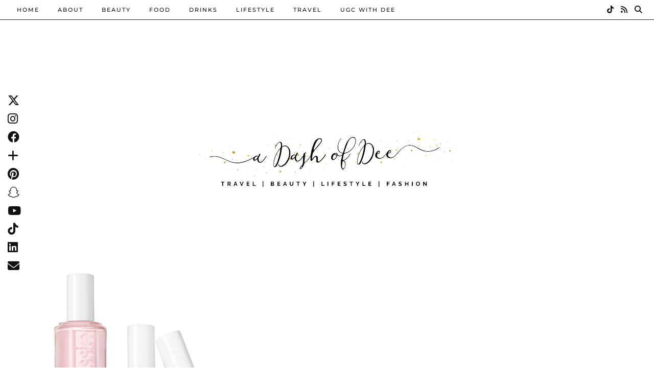

--- FILE ---
content_type: text/html; charset=UTF-8
request_url: https://www.dashofdee.com/tag/essie-spring-2014-collection/
body_size: 16402
content:
<!DOCTYPE html>
<html lang="en-US">
<head>
	<meta charset="UTF-8">
	<meta name="viewport" content="width=device-width, initial-scale=1, maximum-scale=5">	<meta name='robots' content='index, follow, max-image-preview:large, max-snippet:-1, max-video-preview:-1' />
	<style>img:is([sizes="auto" i], [sizes^="auto," i]) { contain-intrinsic-size: 3000px 1500px }</style>
	
<!-- Google Tag Manager by PYS -->
    <script data-cfasync="false" data-pagespeed-no-defer>
	    window.dataLayerPYS = window.dataLayerPYS || [];
	</script>
<!-- End Google Tag Manager by PYS -->
<!-- Google Tag Manager by PYS -->
<script data-cfasync="false" data-pagespeed-no-defer>
	var pys_datalayer_name = "dataLayer";
	window.dataLayer = window.dataLayer || [];</script> 
<!-- End Google Tag Manager by PYS -->
	<!-- This site is optimized with the Yoast SEO plugin v23.9 - https://yoast.com/wordpress/plugins/seo/ -->
	<title>Essie Spring 2014 Collection Archives - A Dash of Dee</title>
	<link rel="canonical" href="https://www.dashofdee.com/tag/essie-spring-2014-collection/" />
	<meta property="og:locale" content="en_US" />
	<meta property="og:type" content="article" />
	<meta property="og:title" content="Essie Spring 2014 Collection Archives - A Dash of Dee" />
	<meta property="og:url" content="https://www.dashofdee.com/tag/essie-spring-2014-collection/" />
	<meta property="og:site_name" content="A Dash of Dee" />
	<script type="application/ld+json" class="yoast-schema-graph">{"@context":"https://schema.org","@graph":[{"@type":"CollectionPage","@id":"https://www.dashofdee.com/tag/essie-spring-2014-collection/","url":"https://www.dashofdee.com/tag/essie-spring-2014-collection/","name":"Essie Spring 2014 Collection Archives - A Dash of Dee","isPartOf":{"@id":"https://www.dashofdee.com/#website"},"primaryImageOfPage":{"@id":"https://www.dashofdee.com/tag/essie-spring-2014-collection/#primaryimage"},"image":{"@id":"https://www.dashofdee.com/tag/essie-spring-2014-collection/#primaryimage"},"thumbnailUrl":"https://www.dashofdee.com/wp-content/uploads/2014/03/Group-Shot.jpg","breadcrumb":{"@id":"https://www.dashofdee.com/tag/essie-spring-2014-collection/#breadcrumb"},"inLanguage":"en-US"},{"@type":"ImageObject","inLanguage":"en-US","@id":"https://www.dashofdee.com/tag/essie-spring-2014-collection/#primaryimage","url":"https://www.dashofdee.com/wp-content/uploads/2014/03/Group-Shot.jpg","contentUrl":"https://www.dashofdee.com/wp-content/uploads/2014/03/Group-Shot.jpg","width":1200,"height":1149,"caption":"Essie spring 2014, essie spring, essie 2014, essie spring 2014 collection"},{"@type":"BreadcrumbList","@id":"https://www.dashofdee.com/tag/essie-spring-2014-collection/#breadcrumb","itemListElement":[{"@type":"ListItem","position":1,"name":"Home","item":"https://www.dashofdee.com/"},{"@type":"ListItem","position":2,"name":"Essie Spring 2014 Collection"}]},{"@type":"WebSite","@id":"https://www.dashofdee.com/#website","url":"https://www.dashofdee.com/","name":"A Dash of Dee","description":"A Canadian Travel, Beauty &amp; Lifestyle Blog","potentialAction":[{"@type":"SearchAction","target":{"@type":"EntryPoint","urlTemplate":"https://www.dashofdee.com/?s={search_term_string}"},"query-input":{"@type":"PropertyValueSpecification","valueRequired":true,"valueName":"search_term_string"}}],"inLanguage":"en-US"}]}</script>
	<!-- / Yoast SEO plugin. -->


<script type='application/javascript'  id='pys-version-script'>console.log('PixelYourSite Free version 10.0.1.2');</script>
<link rel='dns-prefetch' href='//ajax.googleapis.com' />
<link rel='dns-prefetch' href='//cdnjs.cloudflare.com' />
<link rel='dns-prefetch' href='//maxcdn.bootstrapcdn.com' />
<link rel='dns-prefetch' href='//pipdigz.co.uk' />
<link rel='dns-prefetch' href='//fonts.bunny.net' />
<link rel="alternate" type="application/rss+xml" title="A Dash of Dee &raquo; Feed" href="https://www.dashofdee.com/feed/" />
<link rel="alternate" type="application/rss+xml" title="A Dash of Dee &raquo; Comments Feed" href="https://www.dashofdee.com/comments/feed/" />
<script type='text/javascript' id='pinterest-version-script'>console.log('PixelYourSite Pinterest version 5.5.1.1');</script>
<link rel="alternate" type="application/rss+xml" title="A Dash of Dee &raquo; Essie Spring 2014 Collection Tag Feed" href="https://www.dashofdee.com/tag/essie-spring-2014-collection/feed/" />
		<!-- This site uses the Google Analytics by MonsterInsights plugin v9.11.1 - Using Analytics tracking - https://www.monsterinsights.com/ -->
							<script src="//www.googletagmanager.com/gtag/js?id=G-YBYLH1HN7M"  data-cfasync="false" data-wpfc-render="false" async></script>
			<script data-cfasync="false" data-wpfc-render="false">
				var mi_version = '9.11.1';
				var mi_track_user = true;
				var mi_no_track_reason = '';
								var MonsterInsightsDefaultLocations = {"page_location":"https:\/\/www.dashofdee.com\/tag\/essie-spring-2014-collection\/"};
								if ( typeof MonsterInsightsPrivacyGuardFilter === 'function' ) {
					var MonsterInsightsLocations = (typeof MonsterInsightsExcludeQuery === 'object') ? MonsterInsightsPrivacyGuardFilter( MonsterInsightsExcludeQuery ) : MonsterInsightsPrivacyGuardFilter( MonsterInsightsDefaultLocations );
				} else {
					var MonsterInsightsLocations = (typeof MonsterInsightsExcludeQuery === 'object') ? MonsterInsightsExcludeQuery : MonsterInsightsDefaultLocations;
				}

								var disableStrs = [
										'ga-disable-G-YBYLH1HN7M',
									];

				/* Function to detect opted out users */
				function __gtagTrackerIsOptedOut() {
					for (var index = 0; index < disableStrs.length; index++) {
						if (document.cookie.indexOf(disableStrs[index] + '=true') > -1) {
							return true;
						}
					}

					return false;
				}

				/* Disable tracking if the opt-out cookie exists. */
				if (__gtagTrackerIsOptedOut()) {
					for (var index = 0; index < disableStrs.length; index++) {
						window[disableStrs[index]] = true;
					}
				}

				/* Opt-out function */
				function __gtagTrackerOptout() {
					for (var index = 0; index < disableStrs.length; index++) {
						document.cookie = disableStrs[index] + '=true; expires=Thu, 31 Dec 2099 23:59:59 UTC; path=/';
						window[disableStrs[index]] = true;
					}
				}

				if ('undefined' === typeof gaOptout) {
					function gaOptout() {
						__gtagTrackerOptout();
					}
				}
								window.dataLayer = window.dataLayer || [];

				window.MonsterInsightsDualTracker = {
					helpers: {},
					trackers: {},
				};
				if (mi_track_user) {
					function __gtagDataLayer() {
						dataLayer.push(arguments);
					}

					function __gtagTracker(type, name, parameters) {
						if (!parameters) {
							parameters = {};
						}

						if (parameters.send_to) {
							__gtagDataLayer.apply(null, arguments);
							return;
						}

						if (type === 'event') {
														parameters.send_to = monsterinsights_frontend.v4_id;
							var hookName = name;
							if (typeof parameters['event_category'] !== 'undefined') {
								hookName = parameters['event_category'] + ':' + name;
							}

							if (typeof MonsterInsightsDualTracker.trackers[hookName] !== 'undefined') {
								MonsterInsightsDualTracker.trackers[hookName](parameters);
							} else {
								__gtagDataLayer('event', name, parameters);
							}
							
						} else {
							__gtagDataLayer.apply(null, arguments);
						}
					}

					__gtagTracker('js', new Date());
					__gtagTracker('set', {
						'developer_id.dZGIzZG': true,
											});
					if ( MonsterInsightsLocations.page_location ) {
						__gtagTracker('set', MonsterInsightsLocations);
					}
										__gtagTracker('config', 'G-YBYLH1HN7M', {"forceSSL":"true"} );
										window.gtag = __gtagTracker;										(function () {
						/* https://developers.google.com/analytics/devguides/collection/analyticsjs/ */
						/* ga and __gaTracker compatibility shim. */
						var noopfn = function () {
							return null;
						};
						var newtracker = function () {
							return new Tracker();
						};
						var Tracker = function () {
							return null;
						};
						var p = Tracker.prototype;
						p.get = noopfn;
						p.set = noopfn;
						p.send = function () {
							var args = Array.prototype.slice.call(arguments);
							args.unshift('send');
							__gaTracker.apply(null, args);
						};
						var __gaTracker = function () {
							var len = arguments.length;
							if (len === 0) {
								return;
							}
							var f = arguments[len - 1];
							if (typeof f !== 'object' || f === null || typeof f.hitCallback !== 'function') {
								if ('send' === arguments[0]) {
									var hitConverted, hitObject = false, action;
									if ('event' === arguments[1]) {
										if ('undefined' !== typeof arguments[3]) {
											hitObject = {
												'eventAction': arguments[3],
												'eventCategory': arguments[2],
												'eventLabel': arguments[4],
												'value': arguments[5] ? arguments[5] : 1,
											}
										}
									}
									if ('pageview' === arguments[1]) {
										if ('undefined' !== typeof arguments[2]) {
											hitObject = {
												'eventAction': 'page_view',
												'page_path': arguments[2],
											}
										}
									}
									if (typeof arguments[2] === 'object') {
										hitObject = arguments[2];
									}
									if (typeof arguments[5] === 'object') {
										Object.assign(hitObject, arguments[5]);
									}
									if ('undefined' !== typeof arguments[1].hitType) {
										hitObject = arguments[1];
										if ('pageview' === hitObject.hitType) {
											hitObject.eventAction = 'page_view';
										}
									}
									if (hitObject) {
										action = 'timing' === arguments[1].hitType ? 'timing_complete' : hitObject.eventAction;
										hitConverted = mapArgs(hitObject);
										__gtagTracker('event', action, hitConverted);
									}
								}
								return;
							}

							function mapArgs(args) {
								var arg, hit = {};
								var gaMap = {
									'eventCategory': 'event_category',
									'eventAction': 'event_action',
									'eventLabel': 'event_label',
									'eventValue': 'event_value',
									'nonInteraction': 'non_interaction',
									'timingCategory': 'event_category',
									'timingVar': 'name',
									'timingValue': 'value',
									'timingLabel': 'event_label',
									'page': 'page_path',
									'location': 'page_location',
									'title': 'page_title',
									'referrer' : 'page_referrer',
								};
								for (arg in args) {
																		if (!(!args.hasOwnProperty(arg) || !gaMap.hasOwnProperty(arg))) {
										hit[gaMap[arg]] = args[arg];
									} else {
										hit[arg] = args[arg];
									}
								}
								return hit;
							}

							try {
								f.hitCallback();
							} catch (ex) {
							}
						};
						__gaTracker.create = newtracker;
						__gaTracker.getByName = newtracker;
						__gaTracker.getAll = function () {
							return [];
						};
						__gaTracker.remove = noopfn;
						__gaTracker.loaded = true;
						window['__gaTracker'] = __gaTracker;
					})();
									} else {
										console.log("");
					(function () {
						function __gtagTracker() {
							return null;
						}

						window['__gtagTracker'] = __gtagTracker;
						window['gtag'] = __gtagTracker;
					})();
									}
			</script>
							<!-- / Google Analytics by MonsterInsights -->
		<link rel='stylesheet' id='dashicons-css' href='https://www.dashofdee.com/wp-includes/css/dashicons.min.css?ver=5329a815cdd784fc54df91c88c98cb10' type='text/css' media='all' />
<link rel='stylesheet' id='thickbox-css' href='https://www.dashofdee.com/wp-includes/js/thickbox/thickbox.css?ver=5329a815cdd784fc54df91c88c98cb10' type='text/css' media='all' />
<link rel='stylesheet' id='font-awesome-style-css' href='//maxcdn.bootstrapcdn.com/font-awesome/4.5.0/css/font-awesome.min.css?ver=5329a815cdd784fc54df91c88c98cb10' type='text/css' media='all' />
<link rel='stylesheet' id='spectrum-style-css' href='https://www.dashofdee.com/wp-content/plugins/TapInfluence/spectrum.css?ver=5329a815cdd784fc54df91c88c98cb10' type='text/css' media='all' />
<link rel='stylesheet' id='smart-review-style-css' href='https://www.dashofdee.com/wp-content/plugins/TapInfluence/pluginstyle.css?ver=5329a815cdd784fc54df91c88c98cb10' type='text/css' media='all' />
<link rel='stylesheet' id='post-views-counter-frontend-css' href='https://www.dashofdee.com/wp-content/plugins/post-views-counter/css/frontend.css?ver=1.7.0' type='text/css' media='all' />
<link rel='stylesheet' id='wp-block-library-css' href='https://www.dashofdee.com/wp-includes/css/dist/block-library/style.min.css?ver=5329a815cdd784fc54df91c88c98cb10' type='text/css' media='all' />
<style id='classic-theme-styles-inline-css' type='text/css'>
/*! This file is auto-generated */
.wp-block-button__link{color:#fff;background-color:#32373c;border-radius:9999px;box-shadow:none;text-decoration:none;padding:calc(.667em + 2px) calc(1.333em + 2px);font-size:1.125em}.wp-block-file__button{background:#32373c;color:#fff;text-decoration:none}
</style>
<style id='global-styles-inline-css' type='text/css'>
:root{--wp--preset--aspect-ratio--square: 1;--wp--preset--aspect-ratio--4-3: 4/3;--wp--preset--aspect-ratio--3-4: 3/4;--wp--preset--aspect-ratio--3-2: 3/2;--wp--preset--aspect-ratio--2-3: 2/3;--wp--preset--aspect-ratio--16-9: 16/9;--wp--preset--aspect-ratio--9-16: 9/16;--wp--preset--color--black: #000000;--wp--preset--color--cyan-bluish-gray: #abb8c3;--wp--preset--color--white: #ffffff;--wp--preset--color--pale-pink: #f78da7;--wp--preset--color--vivid-red: #cf2e2e;--wp--preset--color--luminous-vivid-orange: #ff6900;--wp--preset--color--luminous-vivid-amber: #fcb900;--wp--preset--color--light-green-cyan: #7bdcb5;--wp--preset--color--vivid-green-cyan: #00d084;--wp--preset--color--pale-cyan-blue: #8ed1fc;--wp--preset--color--vivid-cyan-blue: #0693e3;--wp--preset--color--vivid-purple: #9b51e0;--wp--preset--gradient--vivid-cyan-blue-to-vivid-purple: linear-gradient(135deg,rgba(6,147,227,1) 0%,rgb(155,81,224) 100%);--wp--preset--gradient--light-green-cyan-to-vivid-green-cyan: linear-gradient(135deg,rgb(122,220,180) 0%,rgb(0,208,130) 100%);--wp--preset--gradient--luminous-vivid-amber-to-luminous-vivid-orange: linear-gradient(135deg,rgba(252,185,0,1) 0%,rgba(255,105,0,1) 100%);--wp--preset--gradient--luminous-vivid-orange-to-vivid-red: linear-gradient(135deg,rgba(255,105,0,1) 0%,rgb(207,46,46) 100%);--wp--preset--gradient--very-light-gray-to-cyan-bluish-gray: linear-gradient(135deg,rgb(238,238,238) 0%,rgb(169,184,195) 100%);--wp--preset--gradient--cool-to-warm-spectrum: linear-gradient(135deg,rgb(74,234,220) 0%,rgb(151,120,209) 20%,rgb(207,42,186) 40%,rgb(238,44,130) 60%,rgb(251,105,98) 80%,rgb(254,248,76) 100%);--wp--preset--gradient--blush-light-purple: linear-gradient(135deg,rgb(255,206,236) 0%,rgb(152,150,240) 100%);--wp--preset--gradient--blush-bordeaux: linear-gradient(135deg,rgb(254,205,165) 0%,rgb(254,45,45) 50%,rgb(107,0,62) 100%);--wp--preset--gradient--luminous-dusk: linear-gradient(135deg,rgb(255,203,112) 0%,rgb(199,81,192) 50%,rgb(65,88,208) 100%);--wp--preset--gradient--pale-ocean: linear-gradient(135deg,rgb(255,245,203) 0%,rgb(182,227,212) 50%,rgb(51,167,181) 100%);--wp--preset--gradient--electric-grass: linear-gradient(135deg,rgb(202,248,128) 0%,rgb(113,206,126) 100%);--wp--preset--gradient--midnight: linear-gradient(135deg,rgb(2,3,129) 0%,rgb(40,116,252) 100%);--wp--preset--font-size--small: 13px;--wp--preset--font-size--medium: 20px;--wp--preset--font-size--large: 36px;--wp--preset--font-size--x-large: 42px;--wp--preset--spacing--20: 0.44rem;--wp--preset--spacing--30: 0.67rem;--wp--preset--spacing--40: 1rem;--wp--preset--spacing--50: 1.5rem;--wp--preset--spacing--60: 2.25rem;--wp--preset--spacing--70: 3.38rem;--wp--preset--spacing--80: 5.06rem;--wp--preset--shadow--natural: 6px 6px 9px rgba(0, 0, 0, 0.2);--wp--preset--shadow--deep: 12px 12px 50px rgba(0, 0, 0, 0.4);--wp--preset--shadow--sharp: 6px 6px 0px rgba(0, 0, 0, 0.2);--wp--preset--shadow--outlined: 6px 6px 0px -3px rgba(255, 255, 255, 1), 6px 6px rgba(0, 0, 0, 1);--wp--preset--shadow--crisp: 6px 6px 0px rgba(0, 0, 0, 1);}:where(.is-layout-flex){gap: 0.5em;}:where(.is-layout-grid){gap: 0.5em;}body .is-layout-flex{display: flex;}.is-layout-flex{flex-wrap: wrap;align-items: center;}.is-layout-flex > :is(*, div){margin: 0;}body .is-layout-grid{display: grid;}.is-layout-grid > :is(*, div){margin: 0;}:where(.wp-block-columns.is-layout-flex){gap: 2em;}:where(.wp-block-columns.is-layout-grid){gap: 2em;}:where(.wp-block-post-template.is-layout-flex){gap: 1.25em;}:where(.wp-block-post-template.is-layout-grid){gap: 1.25em;}.has-black-color{color: var(--wp--preset--color--black) !important;}.has-cyan-bluish-gray-color{color: var(--wp--preset--color--cyan-bluish-gray) !important;}.has-white-color{color: var(--wp--preset--color--white) !important;}.has-pale-pink-color{color: var(--wp--preset--color--pale-pink) !important;}.has-vivid-red-color{color: var(--wp--preset--color--vivid-red) !important;}.has-luminous-vivid-orange-color{color: var(--wp--preset--color--luminous-vivid-orange) !important;}.has-luminous-vivid-amber-color{color: var(--wp--preset--color--luminous-vivid-amber) !important;}.has-light-green-cyan-color{color: var(--wp--preset--color--light-green-cyan) !important;}.has-vivid-green-cyan-color{color: var(--wp--preset--color--vivid-green-cyan) !important;}.has-pale-cyan-blue-color{color: var(--wp--preset--color--pale-cyan-blue) !important;}.has-vivid-cyan-blue-color{color: var(--wp--preset--color--vivid-cyan-blue) !important;}.has-vivid-purple-color{color: var(--wp--preset--color--vivid-purple) !important;}.has-black-background-color{background-color: var(--wp--preset--color--black) !important;}.has-cyan-bluish-gray-background-color{background-color: var(--wp--preset--color--cyan-bluish-gray) !important;}.has-white-background-color{background-color: var(--wp--preset--color--white) !important;}.has-pale-pink-background-color{background-color: var(--wp--preset--color--pale-pink) !important;}.has-vivid-red-background-color{background-color: var(--wp--preset--color--vivid-red) !important;}.has-luminous-vivid-orange-background-color{background-color: var(--wp--preset--color--luminous-vivid-orange) !important;}.has-luminous-vivid-amber-background-color{background-color: var(--wp--preset--color--luminous-vivid-amber) !important;}.has-light-green-cyan-background-color{background-color: var(--wp--preset--color--light-green-cyan) !important;}.has-vivid-green-cyan-background-color{background-color: var(--wp--preset--color--vivid-green-cyan) !important;}.has-pale-cyan-blue-background-color{background-color: var(--wp--preset--color--pale-cyan-blue) !important;}.has-vivid-cyan-blue-background-color{background-color: var(--wp--preset--color--vivid-cyan-blue) !important;}.has-vivid-purple-background-color{background-color: var(--wp--preset--color--vivid-purple) !important;}.has-black-border-color{border-color: var(--wp--preset--color--black) !important;}.has-cyan-bluish-gray-border-color{border-color: var(--wp--preset--color--cyan-bluish-gray) !important;}.has-white-border-color{border-color: var(--wp--preset--color--white) !important;}.has-pale-pink-border-color{border-color: var(--wp--preset--color--pale-pink) !important;}.has-vivid-red-border-color{border-color: var(--wp--preset--color--vivid-red) !important;}.has-luminous-vivid-orange-border-color{border-color: var(--wp--preset--color--luminous-vivid-orange) !important;}.has-luminous-vivid-amber-border-color{border-color: var(--wp--preset--color--luminous-vivid-amber) !important;}.has-light-green-cyan-border-color{border-color: var(--wp--preset--color--light-green-cyan) !important;}.has-vivid-green-cyan-border-color{border-color: var(--wp--preset--color--vivid-green-cyan) !important;}.has-pale-cyan-blue-border-color{border-color: var(--wp--preset--color--pale-cyan-blue) !important;}.has-vivid-cyan-blue-border-color{border-color: var(--wp--preset--color--vivid-cyan-blue) !important;}.has-vivid-purple-border-color{border-color: var(--wp--preset--color--vivid-purple) !important;}.has-vivid-cyan-blue-to-vivid-purple-gradient-background{background: var(--wp--preset--gradient--vivid-cyan-blue-to-vivid-purple) !important;}.has-light-green-cyan-to-vivid-green-cyan-gradient-background{background: var(--wp--preset--gradient--light-green-cyan-to-vivid-green-cyan) !important;}.has-luminous-vivid-amber-to-luminous-vivid-orange-gradient-background{background: var(--wp--preset--gradient--luminous-vivid-amber-to-luminous-vivid-orange) !important;}.has-luminous-vivid-orange-to-vivid-red-gradient-background{background: var(--wp--preset--gradient--luminous-vivid-orange-to-vivid-red) !important;}.has-very-light-gray-to-cyan-bluish-gray-gradient-background{background: var(--wp--preset--gradient--very-light-gray-to-cyan-bluish-gray) !important;}.has-cool-to-warm-spectrum-gradient-background{background: var(--wp--preset--gradient--cool-to-warm-spectrum) !important;}.has-blush-light-purple-gradient-background{background: var(--wp--preset--gradient--blush-light-purple) !important;}.has-blush-bordeaux-gradient-background{background: var(--wp--preset--gradient--blush-bordeaux) !important;}.has-luminous-dusk-gradient-background{background: var(--wp--preset--gradient--luminous-dusk) !important;}.has-pale-ocean-gradient-background{background: var(--wp--preset--gradient--pale-ocean) !important;}.has-electric-grass-gradient-background{background: var(--wp--preset--gradient--electric-grass) !important;}.has-midnight-gradient-background{background: var(--wp--preset--gradient--midnight) !important;}.has-small-font-size{font-size: var(--wp--preset--font-size--small) !important;}.has-medium-font-size{font-size: var(--wp--preset--font-size--medium) !important;}.has-large-font-size{font-size: var(--wp--preset--font-size--large) !important;}.has-x-large-font-size{font-size: var(--wp--preset--font-size--x-large) !important;}
:where(.wp-block-post-template.is-layout-flex){gap: 1.25em;}:where(.wp-block-post-template.is-layout-grid){gap: 1.25em;}
:where(.wp-block-columns.is-layout-flex){gap: 2em;}:where(.wp-block-columns.is-layout-grid){gap: 2em;}
:root :where(.wp-block-pullquote){font-size: 1.5em;line-height: 1.6;}
</style>
<link rel='stylesheet' id='p3-core-responsive-css' href='https://pipdigz.co.uk/p3/css/core_resp.css' type='text/css' media='all' />
<link rel='stylesheet' id='pipdig-paradise-css' href='https://pipdigz.co.uk/fonts/6md952mgiddmeGsPqB4jfs/style.css' type='text/css' media='all' />
<link rel='stylesheet' id='pipdig-style-css' href='https://www.dashofdee.com/wp-content/themes/pipdig-etoile/style.css?ver=1724648702' type='text/css' media='all' />
<link rel='stylesheet' id='pipdig-responsive-css' href='https://www.dashofdee.com/wp-content/themes/pipdig-etoile/css/responsive.css?ver=1724648702' type='text/css' media='all' />
<link rel='stylesheet' id='pipdig-fonts-css' href='https://fonts.bunny.net/css?family=Playfair+Display:400,400i,700,700i|Montserrat:500' type='text/css' media='all' />
<script src="https://www.dashofdee.com/wp-includes/js/jquery/jquery.min.js?ver=3.7.1" id="jquery-core-js"></script>
<script src="https://www.dashofdee.com/wp-includes/js/jquery/jquery-migrate.min.js?ver=3.4.1" id="jquery-migrate-js"></script>
<script src="https://www.dashofdee.com/wp-content/plugins/TapInfluence/jsfiles/font-select.js?ver=5329a815cdd784fc54df91c88c98cb10" id="font-select-js-js"></script>
<script src="https://www.dashofdee.com/wp-content/plugins/TapInfluence/jsfiles/spectrum.js?ver=5329a815cdd784fc54df91c88c98cb10" id="spectrum-js-js"></script>
<script src="https://www.dashofdee.com/wp-content/plugins/TapInfluence/jsfiles/ready.js?ver=5329a815cdd784fc54df91c88c98cb10" id="ready-js-js"></script>
<script src="https://www.dashofdee.com/wp-content/plugins/google-analytics-for-wordpress/assets/js/frontend-gtag.min.js?ver=9.11.1" id="monsterinsights-frontend-script-js" async data-wp-strategy="async"></script>
<script data-cfasync="false" data-wpfc-render="false" id='monsterinsights-frontend-script-js-extra'>var monsterinsights_frontend = {"js_events_tracking":"true","download_extensions":"doc,pdf,ppt,zip,xls,docx,pptx,xlsx","inbound_paths":"[]","home_url":"https:\/\/www.dashofdee.com","hash_tracking":"false","v4_id":"G-YBYLH1HN7M"};</script>
<script src="https://cdnjs.cloudflare.com/ajax/libs/ammaps/3.13.0/ammap.js" id="ammap-js"></script>
<script src="https://cdnjs.cloudflare.com/ajax/libs/ammaps/3.13.0/maps/js/continentsLow.js" id="continentsLow-js"></script>
<script src="https://www.dashofdee.com/wp-content/plugins/pixelyoursite/dist/scripts/js.cookie-2.1.3.min.js?ver=2.1.3" id="js-cookie-pys-js"></script>
<script src="https://www.dashofdee.com/wp-content/plugins/pixelyoursite/dist/scripts/jquery.bind-first-0.2.3.min.js?ver=5329a815cdd784fc54df91c88c98cb10" id="jquery-bind-first-js"></script>
<script id="pys-js-extra">
var pysOptions = {"staticEvents":[],"dynamicEvents":[],"triggerEvents":[],"triggerEventTypes":[],"pinterest":{"pixelIds":["2614125931742"],"advancedMatching":[],"contentParams":{"taxonomy_type":"tag","taxonomy_id":1182,"taxonomy_name":"Essie Spring 2014 Collection"},"wooVariableAsSimple":false,"serverApiEnabled":false},"debug":"","siteUrl":"https:\/\/www.dashofdee.com","ajaxUrl":"https:\/\/www.dashofdee.com\/wp-admin\/admin-ajax.php","ajax_event":"80bcb1daea","enable_remove_download_url_param":"1","cookie_duration":"7","last_visit_duration":"60","enable_success_send_form":"","ajaxForServerEvent":"1","ajaxForServerStaticEvent":"1","send_external_id":"1","external_id_expire":"180","google_consent_mode":"1","gdpr":{"ajax_enabled":false,"all_disabled_by_api":false,"facebook_disabled_by_api":false,"analytics_disabled_by_api":false,"google_ads_disabled_by_api":false,"pinterest_disabled_by_api":false,"bing_disabled_by_api":false,"externalID_disabled_by_api":false,"facebook_prior_consent_enabled":true,"analytics_prior_consent_enabled":true,"google_ads_prior_consent_enabled":null,"pinterest_prior_consent_enabled":true,"bing_prior_consent_enabled":true,"cookiebot_integration_enabled":false,"cookiebot_facebook_consent_category":"marketing","cookiebot_analytics_consent_category":"statistics","cookiebot_tiktok_consent_category":"marketing","cookiebot_google_ads_consent_category":null,"cookiebot_pinterest_consent_category":"marketing","cookiebot_bing_consent_category":"marketing","consent_magic_integration_enabled":false,"real_cookie_banner_integration_enabled":false,"cookie_notice_integration_enabled":false,"cookie_law_info_integration_enabled":false,"analytics_storage":{"enabled":true,"value":"granted","filter":false},"ad_storage":{"enabled":true,"value":"granted","filter":false},"ad_user_data":{"enabled":true,"value":"granted","filter":false},"ad_personalization":{"enabled":true,"value":"granted","filter":false}},"cookie":{"disabled_all_cookie":false,"disabled_start_session_cookie":false,"disabled_advanced_form_data_cookie":false,"disabled_landing_page_cookie":false,"disabled_first_visit_cookie":false,"disabled_trafficsource_cookie":false,"disabled_utmTerms_cookie":false,"disabled_utmId_cookie":false},"tracking_analytics":{"TrafficSource":"direct","TrafficLanding":"undefined","TrafficUtms":[],"TrafficUtmsId":[]},"GATags":{"ga_datalayer_type":"default","ga_datalayer_name":"dataLayerPYS"},"woo":{"enabled":false},"edd":{"enabled":false},"cache_bypass":"1768938288"};
</script>
<script src="https://www.dashofdee.com/wp-content/plugins/pixelyoursite/dist/scripts/public.js?ver=10.0.1.2" id="pys-js"></script>
<script src="https://www.dashofdee.com/wp-content/plugins/pixelyoursite-pinterest/dist/scripts/public.js?ver=5.5.1.1" id="pys-pinterest-js"></script>
<link rel="https://api.w.org/" href="https://www.dashofdee.com/wp-json/" /><link rel="alternate" title="JSON" type="application/json" href="https://www.dashofdee.com/wp-json/wp/v2/tags/1182" /><link rel="EditURI" type="application/rsd+xml" title="RSD" href="https://www.dashofdee.com/xmlrpc.php?rsd" />


            <!-- TapInfluence -->
            <script type="text/javascript">
            ;(function(p,l,o,w,i,n,g){if(!p[i]){p.GlobalSnowplowNamespace=p.GlobalSnowplowNamespace||[];
            p.GlobalSnowplowNamespace.push(i);p[i]=function(){(p[i].q=p[i].q||[]).push(arguments)
            };p[i].q=p[i].q||[];n=l.createElement(o);g=l.getElementsByTagName(o)[0];n.async=1;
            n.src=w;g.parentNode.insertBefore(n,g)}}(window,document,"script","//a.tapinfluence.com/tap.js","taptracker"));
            taptracker('newTracker', 'cf', 'c.tapinfluence.com', {appId: '932d0c51-9dab-49a6-9936-8c439b87593f'});
            taptracker('crossDomainLinker', function(linkElement) {
  				return true;
			});
            taptracker('trackPageView');
            </script>
            <!-- TapInfluence -->

            		<meta property="fb:pages" content="276764435696647" />
		
		<!-- GA Google Analytics @ https://m0n.co/ga -->
		<script>
			(function(i,s,o,g,r,a,m){i['GoogleAnalyticsObject']=r;i[r]=i[r]||function(){
			(i[r].q=i[r].q||[]).push(arguments)},i[r].l=1*new Date();a=s.createElement(o),
			m=s.getElementsByTagName(o)[0];a.async=1;a.src=g;m.parentNode.insertBefore(a,m)
			})(window,document,'script','https://www.google-analytics.com/analytics.js','ga');
			ga('create', 'UA-91012086-2', 'auto');
			ga('require', 'displayfeatures');
			ga('require', 'linkid');
			ga('send', 'pageview');
		</script>

	<script>
  (function(w, d, t, s, n) {
    w.FlodeskObject = n;
    var fn = function() {
      (w[n].q = w[n].q || []).push(arguments);
    };
    w[n] = w[n] || fn;
    var f = d.getElementsByTagName(t)[0];
    var e = d.createElement(t);
    var h = '?v=' + new Date().getTime();
    e.async = true;
    e.src = s + h;
    f.parentNode.insertBefore(e, f);
  })(window, document, 'script', 'https://assets.flodesk.com/universal.js', 'fd');
  window.fd('form', {
    formId: '5f2b0d6fa9d4040027d9eaea'
  });
</script>
<script>
  (function(w, d, t, s, n) {
    w.FlodeskObject = n;
    var fn = function() {
      (w[n].q = w[n].q || []).push(arguments);
    };
    w[n] = w[n] || fn;
    var f = d.getElementsByTagName(t)[0];
    var e = d.createElement(t);
    var h = '?v=' + new Date().getTime();
    e.async = true;
    e.src = s + h;
    f.parentNode.insertBefore(e, f);
  })(window, document, 'script', 'https://assets.flodesk.com/universal.js', 'fd');
</script>		<script type="text/javascript" async defer data-pin-color="red"  data-pin-hover="true"
			src="https://www.dashofdee.com/wp-content/plugins/pinterest-pin-it-button-on-image-hover-and-post/js/pinit.js"></script>
				<style>
			.theiaPostSlider_nav.fontTheme ._title,
			.theiaPostSlider_nav.fontTheme ._text {
				line-height: 48px;
			}

			.theiaPostSlider_nav.fontTheme ._button {
				color: #db69b3;
			}

			.theiaPostSlider_nav.fontTheme ._button ._2 span {
				font-size: 48px;
				line-height: 48px;
			}

			.theiaPostSlider_nav.fontTheme ._button:hover,
			.theiaPostSlider_nav.fontTheme ._button:focus {
				color: #e79ccc;
			}

			.theiaPostSlider_nav.fontTheme ._disabled {
				color: #a3a3a3 !important;
			}
		</style>
		<style type="text/css"> .tippy-box[data-theme~="wprm"] { background-color: #333333; color: #FFFFFF; } .tippy-box[data-theme~="wprm"][data-placement^="top"] > .tippy-arrow::before { border-top-color: #333333; } .tippy-box[data-theme~="wprm"][data-placement^="bottom"] > .tippy-arrow::before { border-bottom-color: #333333; } .tippy-box[data-theme~="wprm"][data-placement^="left"] > .tippy-arrow::before { border-left-color: #333333; } .tippy-box[data-theme~="wprm"][data-placement^="right"] > .tippy-arrow::before { border-right-color: #333333; } .tippy-box[data-theme~="wprm"] a { color: #FFFFFF; } .wprm-comment-rating svg { width: 18px !important; height: 18px !important; } img.wprm-comment-rating { width: 90px !important; height: 18px !important; } body { --comment-rating-star-color: #343434; } body { --wprm-popup-font-size: 16px; } body { --wprm-popup-background: #ffffff; } body { --wprm-popup-title: #000000; } body { --wprm-popup-content: #444444; } body { --wprm-popup-button-background: #444444; } body { --wprm-popup-button-text: #ffffff; }</style><style type="text/css">.wprm-glossary-term {color: #5A822B;text-decoration: underline;cursor: help;}</style>		<!--noptimize-->
		<style>
		.p3_instagram_post{width:12.5%}
				@media only screen and (max-width: 719px) {
			.p3_instagram_post {
				width: 25%;
			}
		}
				</style>
		<!--/noptimize-->
		<!--noptimize--> <!-- Cust --> <style>.menu-bar ul li a:hover,.menu-bar ul ul li > a:hover,.menu-bar ul ul li:hover > a{color:#ddbd3e}.pipdig_masonry_post_title a:hover,.entry-title a:hover {color:#ddb035}.socialz a:hover, #p3_social_sidebar a:hover{color:#e0bb43}.more-link, .read-more, .site-sidebar .more-link, .site-sidebar .read-more, #pipdig_masonry_container .read-more, .btn, button, input[type="button"], input[type="reset"], input[type="submit"], .more-link:hover, .read-more:hover, #pipdig_masonry_container .read-more:hover, .btn:hover, button:hover, input[type="button"]:hover, input[type="reset"]:hover, input[type="submit"]:hover, #p_feature_slider_nav div {background:#111111;border:0}.more-link, .read-more, .site-sidebar a.more-link, .site-sidebar a.read-more, #pipdig_masonry_container .read-more, .btn, button, input[type="button"], input[type="reset"], input[type="submit"], .more-link:hover, .read-more:hover, #pipdig_masonry_container .read-more:hover, .btn:hover, button:hover, input[type="button"]:hover, input[type="reset"]:hover, input[type="submit"]:hover, #p_feature_slider_nav div {color:#ffffff}body {font-size:16px; line-height: 1.4;}.site-header.shift_the_nav .container { padding-top: 0 !important; padding-bottom: 0 !important; } .site-description { margin-top: 0 }.entry-title, .page-title, h1, h2, h3, h4, .slide-h2, .pipdig_masonry_post_title, .p_post_date .p_post_date_day {font-weight: 700}.container{max-width:1300px}.site-header .container{padding-top:0;padding-bottom:0;}.site-description{margin-bottom:20px}@media only screen and (min-width: 720px) {#pipdig_etoile_instagram_header_top { margin-top: 39px } .site-header.site-header-2 .container { padding-top: 50px; padding-bottom: 50px; } }.site-title img{width:500px}.p_grid_post_info { display: block }</style> <!-- /Cust --> <!--/noptimize--><link rel="icon" href="https://www.dashofdee.com/wp-content/uploads/2016/09/cropped-Dee-Thompson-Editorial-150x150.jpg" sizes="32x32" />
<link rel="icon" href="https://www.dashofdee.com/wp-content/uploads/2016/09/cropped-Dee-Thompson-Editorial.jpg" sizes="192x192" />
<link rel="apple-touch-icon" href="https://www.dashofdee.com/wp-content/uploads/2016/09/cropped-Dee-Thompson-Editorial.jpg" />
<meta name="msapplication-TileImage" content="https://www.dashofdee.com/wp-content/uploads/2016/09/cropped-Dee-Thompson-Editorial.jpg" />
	
	<!-- p3 width customizer START -->
	<style>
	.site-main .row > .col-xs-8 {
		width: 74%;
	}
	.site-main .row > .col-xs-pull-8 {
		right: 74%;
	}
	.site-main .row > .col-xs-push-8 {
		left: 74%;
	}
	.site-main .row > .col-xs-offset-8 {
		margin-left: 74%;
	}
		
	.site-main .row > .col-xs-4:not(.p3_featured_panel):not(.p3_featured_cat):not(.p_archive_item) {
		width: 26%;
	}
	.site-main .row > .col-xs-pull-4:not(.p3_featured_panel):not(.p3_featured_cat):not(.p_archive_item) {
		right: 26%;
	}
	.site-main .row > .col-xs-push-4:not(.p3_featured_panel):not(.p3_featured_cat):not(.p_archive_item) {
		left: 26%;
	}
	.site-main .row > .col-xs-offset-4:not(.p3_featured_panel):not(.p3_featured_cat):not(.p_archive_item) {
		margin-left: 26%;
	}
		
		
		
	@media (min-width: 768px) { 
		.site-main .row > .col-sm-8 {
			width: 74%;
		}
		.site-main .row > .col-sm-pull-8 {
			right: 74%;
		}
		.site-main .row > .col-sm-push-8 {
			left: 74%;
		}
		.site-main .row > .col-sm-offset-8 {
			margin-left: 74%;
		}
		
		.site-main .row > .col-sm-4:not(.p3_featured_panel):not(.p3_featured_cat):not(.p_archive_item) {
			width: 26%;
		}
		.site-main .row > .col-sm-pull-4:not(.p3_featured_panel):not(.p3_featured_cat):not(.p_archive_item) {
			right: 26%;
		}
		.site-main .row > .col-sm-push-4:not(.p3_featured_panel):not(.p3_featured_cat):not(.p_archive_item) {
			left: 26%;
		}
		.site-main .row > .col-sm-offset-4:not(.p3_featured_panel):not(.p3_featured_cat):not(.p_archive_item) {
			margin-left: 26%;
		}
	}
		
	@media (min-width: 992px) {
		.site-main .row > .col-md-8 {
			width: 74%;
		}
		.site-main .row > .col-md-pull-8 {
			right: 74%;
		}
		.site-main .row > .col-md-push-8 {
			left: 74%;
		}
		.site-main .row > .col-md-offset-8 {
			margin-left: 74%;
		}
		
		.site-main .row > .col-md-4:not(.p3_featured_panel):not(.p3_featured_cat):not(.p_archive_item) {
			width: 26%;
		}
		.site-main .row > .col-md-pull-4:not(.p3_featured_panel):not(.p3_featured_cat):not(.p_archive_item) {
			right: 26%;
		}
		.site-main .row > .col-md-push-4:not(.p3_featured_panel):not(.p3_featured_cat):not(.p_archive_item) {
			left: 26%;
		}
		.site-main .row > .col-md-offset-4:not(.p3_featured_panel):not(.p3_featured_cat):not(.p_archive_item) {
			margin-left: 26%;
		}
	}
		
	@media (min-width: 1200px) {
		.site-main .row > .col-lg-8 {
			width: 74%;
		}
		.site-main .row > .col-lg-pull-8 {
			right: 74%;
		}
		.site-main .row > .col-lg-push-8 {
			left: 74%;
		}
		.site-main .row > .col-lg-offset-8 {
			margin-left: 74%;
		}
		
		.site-main .row > .col-lg-4:not(.p3_featured_panel):not(.p3_featured_cat):not(.p_archive_item) {
			width: 26%;
		}
		.site-main .row > .col-lg-pull-4:not(.p3_featured_panel):not(.p3_featured_cat):not(.p_archive_item) {
			right: 26%;
		}
		.site-main .row > .col-lg-push-4:not(.p3_featured_panel):not(.p3_featured_cat):not(.p_archive_item) {
			left: 26%;
		}
		.site-main .row > .col-lg-offset-4:not(.p3_featured_panel):not(.p3_featured_cat):not(.p_archive_item) {
			margin-left: 26%;
		}
	}
	</style>
	<!-- p3 width customizer END -->
	
		<!-- p3 navbar icon size -->
	<style>
		.menu-bar ul li.top-socialz a { font-size: 15px !important }
	</style>
	<!-- p3 navbar icon size END -->
	<style id="wpforms-css-vars-root">
				:root {
					--wpforms-field-border-radius: 3px;
--wpforms-field-border-style: solid;
--wpforms-field-border-size: 1px;
--wpforms-field-background-color: #ffffff;
--wpforms-field-border-color: rgba( 0, 0, 0, 0.25 );
--wpforms-field-border-color-spare: rgba( 0, 0, 0, 0.25 );
--wpforms-field-text-color: rgba( 0, 0, 0, 0.7 );
--wpforms-field-menu-color: #ffffff;
--wpforms-label-color: rgba( 0, 0, 0, 0.85 );
--wpforms-label-sublabel-color: rgba( 0, 0, 0, 0.55 );
--wpforms-label-error-color: #d63637;
--wpforms-button-border-radius: 3px;
--wpforms-button-border-style: none;
--wpforms-button-border-size: 1px;
--wpforms-button-background-color: #066aab;
--wpforms-button-border-color: #066aab;
--wpforms-button-text-color: #ffffff;
--wpforms-page-break-color: #066aab;
--wpforms-background-image: none;
--wpforms-background-position: center center;
--wpforms-background-repeat: no-repeat;
--wpforms-background-size: cover;
--wpforms-background-width: 100px;
--wpforms-background-height: 100px;
--wpforms-background-color: rgba( 0, 0, 0, 0 );
--wpforms-background-url: none;
--wpforms-container-padding: 0px;
--wpforms-container-border-style: none;
--wpforms-container-border-width: 1px;
--wpforms-container-border-color: #000000;
--wpforms-container-border-radius: 3px;
--wpforms-field-size-input-height: 43px;
--wpforms-field-size-input-spacing: 15px;
--wpforms-field-size-font-size: 16px;
--wpforms-field-size-line-height: 19px;
--wpforms-field-size-padding-h: 14px;
--wpforms-field-size-checkbox-size: 16px;
--wpforms-field-size-sublabel-spacing: 5px;
--wpforms-field-size-icon-size: 1;
--wpforms-label-size-font-size: 16px;
--wpforms-label-size-line-height: 19px;
--wpforms-label-size-sublabel-font-size: 14px;
--wpforms-label-size-sublabel-line-height: 17px;
--wpforms-button-size-font-size: 17px;
--wpforms-button-size-height: 41px;
--wpforms-button-size-padding-h: 15px;
--wpforms-button-size-margin-top: 10px;
--wpforms-container-shadow-size-box-shadow: none;

				}
			</style>	</head>

<body class="archive tag tag-essie-spring-2014-collection tag-1182">
	
			<div class="clearfix"></div>
		<div id="pipdig_etoile_instagram_header_top">
							<a href="https://www.instagram.com/reel/Cq82hjPgDK4/" id="p3_instagram_post_0" class="p3_instagram_post" style="background-image:url(https://scontent-lax3-1.cdninstagram.com/v/t51.29350-15/340795932_237227282178533_4007934448446216797_n.jpg?_nc_cat=108&ccb=1-7&_nc_sid=8ae9d6&_nc_ohc=OVnGFphtYl4AX9Hk3cx&_nc_ht=scontent-lax3-1.cdninstagram.com&edm=AM6HXa8EAAAA&oh=00_AfC6JZydfVDtreoG0mFlo2_lvFoyDihqeWJkaG8W1nvgdg&oe=643EA844);width:10%;" rel="nofollow noopener" target="_blank">
					<img src="[data-uri]" class="p3_instagram_square" alt=""/>
					<div class="p3_instagram_post_overlay">
													<span class="p3_instagram_likes"><i class="pipdigicons pipdigicons-comment"></i> 8 &nbsp;
							<i class="pipdigicons pipdigicons-heart"></i> 42</span>
											</div>
				</a>
							<a href="https://www.instagram.com/reel/Cq3nejLg0w6/" id="p3_instagram_post_1" class="p3_instagram_post" style="background-image:url(https://scontent-lax3-2.cdninstagram.com/v/t51.29350-15/340343695_530197992643972_4863320378726730060_n.jpg?_nc_cat=111&ccb=1-7&_nc_sid=8ae9d6&_nc_ohc=iulL4hWZyDoAX91cLAc&_nc_ht=scontent-lax3-2.cdninstagram.com&edm=AM6HXa8EAAAA&oh=00_AfBildRoTRbuQzqEB_xtgWrz0f5muEeWK_WPkk9nVATdoA&oe=643FEA20);width:10%;" rel="nofollow noopener" target="_blank">
					<img src="[data-uri]" class="p3_instagram_square" alt=""/>
					<div class="p3_instagram_post_overlay">
													<span class="p3_instagram_likes"><i class="pipdigicons pipdigicons-comment"></i> 17 &nbsp;
							<i class="pipdigicons pipdigicons-heart"></i> 60</span>
											</div>
				</a>
							<a href="https://www.instagram.com/reel/CqJUw2SgQ9L/" id="p3_instagram_post_2" class="p3_instagram_post" style="background-image:url(https://scontent-lax3-2.cdninstagram.com/v/t51.29350-15/337167454_1246171509666283_4743704709625407542_n.jpg?_nc_cat=103&ccb=1-7&_nc_sid=8ae9d6&_nc_ohc=f_rOS9YXKWwAX94QmZi&_nc_ht=scontent-lax3-2.cdninstagram.com&edm=AM6HXa8EAAAA&oh=00_AfBaEB8scYj4PfD23-h_HqFJIh3wPQe9JJ8fF20zSdslDA&oe=643FA3A0);width:10%;" rel="nofollow noopener" target="_blank">
					<img src="[data-uri]" class="p3_instagram_square" alt=""/>
					<div class="p3_instagram_post_overlay">
													<span class="p3_instagram_likes"><i class="pipdigicons pipdigicons-comment"></i> 15 &nbsp;
							<i class="pipdigicons pipdigicons-heart"></i> 53</span>
											</div>
				</a>
							<a href="https://www.instagram.com/reel/CqGv15IgHEB/" id="p3_instagram_post_3" class="p3_instagram_post" style="background-image:url(https://scontent-lax3-2.cdninstagram.com/v/t51.29350-15/336958897_5743180155804347_813776267216211634_n.jpg?_nc_cat=100&ccb=1-7&_nc_sid=8ae9d6&_nc_ohc=w4ZuPpPhTOMAX_NywZH&_nc_ht=scontent-lax3-2.cdninstagram.com&edm=AM6HXa8EAAAA&oh=00_AfDBM1rL80osZ-9AuDU6A_irqjE91NmEwwzvNxH2_o_27A&oe=643EBF8B);width:10%;" rel="nofollow noopener" target="_blank">
					<img src="[data-uri]" class="p3_instagram_square" alt=""/>
					<div class="p3_instagram_post_overlay">
													<span class="p3_instagram_likes"><i class="pipdigicons pipdigicons-comment"></i> 18 &nbsp;
							<i class="pipdigicons pipdigicons-heart"></i> 85</span>
											</div>
				</a>
							<a href="https://www.instagram.com/p/CqEQgKOgamy/" id="p3_instagram_post_4" class="p3_instagram_post" style="background-image:url(https://scontent-lax3-2.cdninstagram.com/v/t51.29350-15/337144082_543773927745647_5432045685389593607_n.jpg?_nc_cat=100&ccb=1-7&_nc_sid=8ae9d6&_nc_ohc=GRh4LNcA6M0AX9juQl4&_nc_ht=scontent-lax3-2.cdninstagram.com&edm=AM6HXa8EAAAA&oh=00_AfDq__3pZSQC8rNaI0KnHduOlPeQ73el2mZiQecmM09ziA&oe=643EC07A);width:10%;" rel="nofollow noopener" target="_blank">
					<img src="[data-uri]" class="p3_instagram_square" alt=""/>
					<div class="p3_instagram_post_overlay">
													<span class="p3_instagram_likes"><i class="pipdigicons pipdigicons-comment"></i> 22 &nbsp;
							<i class="pipdigicons pipdigicons-heart"></i> 114</span>
											</div>
				</a>
							<a href="https://www.instagram.com/reel/Cpi8lZ6AxZX/" id="p3_instagram_post_5" class="p3_instagram_post" style="background-image:url(https://scontent-lax3-2.cdninstagram.com/v/t51.29350-15/334569984_1331523337418765_461108989536064580_n.jpg?_nc_cat=103&ccb=1-7&_nc_sid=8ae9d6&_nc_ohc=HaFEEeBs27cAX8ExlLL&_nc_ht=scontent-lax3-2.cdninstagram.com&edm=AM6HXa8EAAAA&oh=00_AfCPgaSXHYeVY-l8wN0mID30jAfaR24AKrqRbLscXh-SLg&oe=643EC410);width:10%;" rel="nofollow noopener" target="_blank">
					<img src="[data-uri]" class="p3_instagram_square" alt=""/>
					<div class="p3_instagram_post_overlay">
													<span class="p3_instagram_likes"><i class="pipdigicons pipdigicons-comment"></i> 22 &nbsp;
							<i class="pipdigicons pipdigicons-heart"></i> 104</span>
											</div>
				</a>
							<a href="https://www.instagram.com/p/CodZzPuAg7e/" id="p3_instagram_post_6" class="p3_instagram_post" style="background-image:url(https://scontent-lax3-1.cdninstagram.com/v/t51.29350-15/329723279_750488346497116_6376749433159803725_n.jpg?_nc_cat=102&ccb=1-7&_nc_sid=8ae9d6&_nc_ohc=RhnCdwZqLsYAX-Ynsl6&_nc_ht=scontent-lax3-1.cdninstagram.com&edm=AM6HXa8EAAAA&oh=00_AfDZoVGlXdoKZdE-Nn9cCiiA6zyMGZbgTQ-eIXpOF2WmvA&oe=644033C0);width:10%;" rel="nofollow noopener" target="_blank">
					<img src="[data-uri]" class="p3_instagram_square" alt=""/>
					<div class="p3_instagram_post_overlay">
													<span class="p3_instagram_likes"><i class="pipdigicons pipdigicons-comment"></i> 698 &nbsp;
							<i class="pipdigicons pipdigicons-heart"></i> 346</span>
											</div>
				</a>
							<a href="https://www.instagram.com/reel/CoYSxWxAg54/" id="p3_instagram_post_7" class="p3_instagram_post" style="background-image:url(https://scontent-lax3-2.cdninstagram.com/v/t51.29350-15/329628091_1916910365352518_3954859397192717114_n.jpg?_nc_cat=111&ccb=1-7&_nc_sid=8ae9d6&_nc_ohc=76dasLjhNjIAX8YjXWW&_nc_ht=scontent-lax3-2.cdninstagram.com&edm=AM6HXa8EAAAA&oh=00_AfCecZMMX63_SRwmxA2dQncksZBauKmxNjo4hYMGjy5A-A&oe=643F1E1B);width:10%;" rel="nofollow noopener" target="_blank">
					<img src="[data-uri]" class="p3_instagram_square" alt=""/>
					<div class="p3_instagram_post_overlay">
													<span class="p3_instagram_likes"><i class="pipdigicons pipdigicons-comment"></i> 15 &nbsp;
							<i class="pipdigicons pipdigicons-heart"></i> 213</span>
											</div>
				</a>
							<a href="https://www.instagram.com/reel/CoILNnRjtWe/" id="p3_instagram_post_8" class="p3_instagram_post" style="background-image:url(https://scontent-lax3-2.cdninstagram.com/v/t51.29350-15/328069502_3448219422093380_5375146539651739675_n.jpg?_nc_cat=107&ccb=1-7&_nc_sid=8ae9d6&_nc_ohc=m7U18_VBQgwAX95kGkl&_nc_oc=AQlnHqlGABmCJ05Pz1bMOPnYxF0tOv3Ab6wSRATUfyX-VYeQTV8rlVCXCklSnGZ_U2s&_nc_ht=scontent-lax3-2.cdninstagram.com&edm=AM6HXa8EAAAA&oh=00_AfB3myHmiGtz2SNYx1WkkjaOzJqk0IS_arDkCqng0YAUTA&oe=643F1563);width:10%;" rel="nofollow noopener" target="_blank">
					<img src="[data-uri]" class="p3_instagram_square" alt=""/>
					<div class="p3_instagram_post_overlay">
													<span class="p3_instagram_likes"><i class="pipdigicons pipdigicons-comment"></i> 81 &nbsp;
							<i class="pipdigicons pipdigicons-heart"></i> 80</span>
											</div>
				</a>
							<a href="https://www.instagram.com/p/CnXw80lJ47K/" id="p3_instagram_post_9" class="p3_instagram_post" style="background-image:url(https://scontent-lax3-1.cdninstagram.com/v/t39.30808-6/324934766_689233119589946_8871758833683187626_n.jpg?_nc_cat=109&ccb=1-7&_nc_sid=8ae9d6&_nc_ohc=7RS1_OD0E7kAX-TKx2c&_nc_ht=scontent-lax3-1.cdninstagram.com&edm=AM6HXa8EAAAA&oh=00_AfDTlAZbvAmnGvGVXAlyt2iHKzJDlmcKlIS9qlqQo2z_lg&oe=643F6617);width:10%;" rel="nofollow noopener" target="_blank">
					<img src="[data-uri]" class="p3_instagram_square" alt=""/>
					<div class="p3_instagram_post_overlay">
													<span class="p3_instagram_likes"><i class="pipdigicons pipdigicons-comment"></i> 28 &nbsp;
							<i class="pipdigicons pipdigicons-heart"></i> 57</span>
											</div>
				</a>
						<div class="clearfix"></div>
		</div>
		<div class="clearfix"></div>
		<div id="p3_social_sidebar" class=""><style scoped>#p3_social_sidebar .pipdigicons {font-size:23px}</style><a href="http://twitter.com/adashofdee_" target="_blank" rel="nofollow noopener"><i class="pipdigicons pipdigicons_fab pipdigicons-x-twitter"></i></a><a href="https://instagram.com/adashofdee" target="_blank" rel="nofollow noopener"><i class="pipdigicons pipdigicons_fab pipdigicons-instagram"></i></a><a href="https://www.facebook.com/dashofdee/" target="_blank" rel="nofollow noopener"><i class="pipdigicons pipdigicons_fab pipdigicons-facebook"></i></a><a href="https://www.bloglovin.com/blogs/a-dash-dee-19889839" target="_blank" rel="nofollow noopener"><i class="pipdigicons pipdigicons-plus"></i></a><a href="https://pinterest.com/adashofdee_" target="_blank" rel="nofollow noopener"><i class="pipdigicons pipdigicons_fab pipdigicons-pinterest"></i></a><a href="https://snapchat.com/add/deetommy" target="_blank" rel="nofollow noopener"><i class="pipdigicons pipdigicons_fab pipdigicons-snapchat-ghost"></i></a><a href="https://www.youtube.com/channel/UCHrp4PbeMS_QxLfXiLo0PIg" target="_blank" rel="nofollow noopener"><i class="pipdigicons pipdigicons_fab pipdigicons-youtube"></i></a><a href="https://www.tiktok.com/@adashofdee" target="_blank" rel="nofollow noopener"><i class="pipdigicons pipdigicons_fab pipdigicons-tiktok"></i></a><a href="https://www.linkedin.com/in/deethomson/" target="_blank" rel="nofollow noopener"><i class="pipdigicons pipdigicons_fab pipdigicons-linkedin"></i></a><a href="mailto:dee@dineragency.com" rel="nofollow noopener"><i class="pipdigicons pipdigicons-envelope"></i></a></div>	
			
		<header class="site-header site-header-2 nopin">
			<div class="clearfix container">
				<div class="site-branding">
											<div class="site-title">
							<a href="https://www.dashofdee.com/" title="A Dash of Dee" rel="home">
								<img data-pin-nopin="true" src="//dashofdee.com/wp-content/uploads/2019/04/A-Dash-of-Dee-Logo-header.jpg" alt="A Dash of Dee" />
							</a>
						</div>
														</div>
			</div>
		</header><!-- .site-header -->
		
		<div class="site-top">
									<div class="clearfix container">
				<nav id="main_menu_above_header" class="site-menu">
					<div class="clearfix menu-bar"><ul id="menu-primary" class="menu"><li id="menu-item-587" class="menu-item menu-item-type-custom menu-item-object-custom menu-item-587"><a href="http://dashofdee.com/">Home</a></li>
<li id="menu-item-5250" class="menu-item menu-item-type-post_type menu-item-object-page menu-item-has-children menu-item-5250"><a href="https://www.dashofdee.com/about-me/">About</a>
<ul class="sub-menu">
	<li id="menu-item-6494" class="menu-item menu-item-type-post_type menu-item-object-page menu-item-6494"><a href="https://www.dashofdee.com/contact-me/">Contact</a></li>
	<li id="menu-item-5249" class="menu-item menu-item-type-post_type menu-item-object-page menu-item-5249"><a href="https://www.dashofdee.com/disclaimer/">Disclaimer</a></li>
</ul>
</li>
<li id="menu-item-3485" class="menu-item menu-item-type-custom menu-item-object-custom menu-item-3485"><a href="http://dashofdee.com/tag/beauty/">Beauty</a></li>
<li id="menu-item-8344" class="menu-item menu-item-type-taxonomy menu-item-object-category menu-item-8344"><a href="https://www.dashofdee.com/category/lifestyle/food/">Food</a></li>
<li id="menu-item-9058" class="menu-item menu-item-type-custom menu-item-object-custom menu-item-9058"><a href="https://www.dashofdee.com/category/lifestyle/drink/">Drinks</a></li>
<li id="menu-item-7873" class="menu-item menu-item-type-taxonomy menu-item-object-category menu-item-7873"><a href="https://www.dashofdee.com/category/lifestyle/">Lifestyle</a></li>
<li id="menu-item-7282" class="menu-item menu-item-type-custom menu-item-object-custom menu-item-7282"><a href="http://dashofdee.com/tag/travel/">Travel</a></li>
<li id="menu-item-9413" class="menu-item menu-item-type-custom menu-item-object-custom menu-item-9413"><a rel="nofollow" href="https://ugc-with-dee.my.canva.site/">UGC with Dee</a></li>
<li class="socialz top-socialz"><a href="https://www.tiktok.com/@adashofdee" target="_blank" rel="nofollow noopener" aria-label="TikTok" title="TikTok"><i class="pipdigicons pipdigicons_fab pipdigicons-tiktok"></i></a><a href="http://dashofdee.com/feed" target="_blank" rel="nofollow noopener" aria-label="RSS Feed" title="RSS Feed"><i class="pipdigicons pipdigicons-rss"></i></a><a id="p3_search_btn" class="toggle-search" aria-label="Search" title="Search"><i class="pipdigicons pipdigicons-search"></i></a></li><li class="pipdig_navbar_search"><form role="search" method="get" class="search-form" action="https://www.dashofdee.com/">
	<div class="form-group">
		<input type="search" class="form-control" placeholder="Search..." value="" name="s" autocomplete="off" minlength="2" required>
	</div>
</form></li></ul></div>				</nav><!-- .site-menu -->
			</div>
					</div><!-- .site-top -->
		
		<div class="site-main site-main-2">
	
		
	
	
		
				
				
				
		<div class="clearfix container">

						
			
	<div class="row">
	
			
		<div id="content" class="col-xs-12 content-area">
		
				
				
				
				
			<div id="post-3760" class="col-sm-4 p_grid_post">

		<a href="https://www.dashofdee.com/2014/03/beauty-flash-essie-spring-2014-collection/" title="Beauty Flash: Essie Spring 2014 Collection" >
			
							<div class="p3_cover_me nopin" style="background-image:url(https://www.dashofdee.com/wp-content/uploads/2014/03/Group-Shot.jpg);">
							<img src="[data-uri]" alt="Beauty Flash: Essie Spring 2014 Collection" class="p3_invisible" />
			</div>
					</a>
		
		<div class="p_grid_post_info">
			<div class="pipdig_meta">
									Blog																</div>
			<h2 class="entry-title"><a href="https://www.dashofdee.com/2014/03/beauty-flash-essie-spring-2014-collection/">Beauty Flash: Essie Spring 2014 Collection</a></h2>							<div class="pipdig_meta p_grid_date" style="margin-top: 15px;">
					March 12, 2014				</div>
					</div>
		
</div>

			
			<div class="clearfix"></div>
			
		
		</div><!-- .content-area -->

				
		
	</div>

		</div>
	</div><!-- .site-main -->
		
	
	<div class="hide-back-to-top"><div id="back-top"><a href="#top"><i class="pipdigicons pipdigicons-chevron-up"></i></a></div></div>
	
	<div id="p3_sticky_stop"></div>

		
	
<div class="site-extra" role="complementary">
	<div class="clearfix container">
		<div class="row">
						<div id="widget-area-2" class="col-sm-6 widget-area">
				<div id="enhancedtextwidget-4" class="widget widget_text enhanced-text-widget"><div class="textwidget widget-text"><script type="text/javascript">

  var _gaq = _gaq || [];
  _gaq.push(['_setAccount', 'UA-26908820-1']);
  _gaq.push(['_trackPageview']);

  (function() {
    var ga = document.createElement('script'); ga.type = 'text/javascript'; ga.async = true;
    ga.src = ('https:' == document.location.protocol ? 'https://ssl' : 'http://www') + '.google-analytics.com/ga.js';
    var s = document.getElementsByTagName('script')[0]; s.parentNode.insertBefore(ga, s);
  })();

</script></div></div>			<!-- #widget-area-2 --></div>
			
						<div id="widget-area-3" class="col-sm-6 widget-area">
							<!-- #widget-area-3 --></div>
			
			
					</div>
	</div>
<!-- .site-extra --></div>	
		
			<div class="clearfix extra-footer-outer social-footer-outer"><div class="container"><div class="row social-footer"><div ><a href="http://twitter.com/adashofdee_" target="_blank" rel="nofollow noopener" aria-label="Twitter" title="Twitter"><i class="pipdigicons pipdigicons_fab pipdigicons-x-twitter" aria-hidden="true"></i> Twitter/X<span class="social-footer-counters"> | 8255</span></a></div><div ><a href="https://instagram.com/adashofdee" target="_blank" rel="nofollow noopener" aria-label="Instagram" title="Instagram"><i class="pipdigicons pipdigicons_fab pipdigicons-instagram" aria-hidden="true"></i> Instagram<span class="social-footer-counters"> | 15802</span></a></div><div ><a href="https://www.tiktok.com/@adashofdee" target="_blank" rel="nofollow noopener" aria-label="TikTok" title="TikTok"><i class="pipdigicons pipdigicons_fab pipdigicons-tiktok" aria-hidden="true"></i> TikTok<span class="social-footer-counters"> | 634</span></a></div><div ><a href="https://www.facebook.com/dashofdee/" target="_blank" rel="nofollow noopener" aria-label="Facebook" title="Facebook"><i class="pipdigicons pipdigicons_fab pipdigicons-facebook" aria-hidden="true"></i> Facebook<span class="social-footer-counters"> | 2564</span></a></div><div ><a href="https://pinterest.com/adashofdee_" target="_blank" rel="nofollow noopener" aria-label="Pinterest" title="Pinterest"><i class="pipdigicons pipdigicons_fab pipdigicons-pinterest" aria-hidden="true"></i> Pinterest<span class="social-footer-counters"> | 1301</span></a></div><div ><a href="https://www.youtube.com/channel/UCHrp4PbeMS_QxLfXiLo0PIg" target="_blank" rel="nofollow noopener" aria-label="YouTube" title="YouTube"><i class="pipdigicons pipdigicons_fab pipdigicons-youtube" aria-hidden="true"></i> YouTube<span class="social-footer-counters"> | 432</span></a></div><div ><a href="https://www.bloglovin.com/blogs/a-dash-dee-19889839" target="_blank" rel="nofollow noopener" aria-label="Bloglovin" title="Bloglovin"><i class="pipdigicons pipdigicons-plus" aria-hidden="true"></i> Bloglovin<span class="social-footer-counters"> | 1327</span></a></div></div>	
</div>
</div>
<style scoped>#instagramz{margin-top:0}</style>		
			<div class="clearfix"></div>
		<div id="p3_instagram_footer">
													<a href="https://www.instagram.com/reel/Cq82hjPgDK4/" id="p3_instagram_post_0" class="p3_instagram_post pipdig_lazy" data-src="https://scontent-lax3-1.cdninstagram.com/v/t51.29350-15/340795932_237227282178533_4007934448446216797_n.jpg?_nc_cat=108&ccb=1-7&_nc_sid=8ae9d6&_nc_ohc=OVnGFphtYl4AX9Hk3cx&_nc_ht=scontent-lax3-1.cdninstagram.com&edm=AM6HXa8EAAAA&oh=00_AfC6JZydfVDtreoG0mFlo2_lvFoyDihqeWJkaG8W1nvgdg&oe=643EA844" rel="nofollow noopener" target="_blank" aria-label="Instagram">
					<img src="[data-uri]" class="p3_instagram_square" alt=""/>
					<div class="p3_instagram_post_overlay">
													<span class="p3_instagram_likes"><i class="pipdigicons pipdigicons-comment"></i> 8 &nbsp;
							<i class="pipdigicons pipdigicons-heart"></i> 42</span>
											</div>
				</a>
							<a href="https://www.instagram.com/reel/Cq3nejLg0w6/" id="p3_instagram_post_1" class="p3_instagram_post pipdig_lazy" data-src="https://scontent-lax3-2.cdninstagram.com/v/t51.29350-15/340343695_530197992643972_4863320378726730060_n.jpg?_nc_cat=111&ccb=1-7&_nc_sid=8ae9d6&_nc_ohc=iulL4hWZyDoAX91cLAc&_nc_ht=scontent-lax3-2.cdninstagram.com&edm=AM6HXa8EAAAA&oh=00_AfBildRoTRbuQzqEB_xtgWrz0f5muEeWK_WPkk9nVATdoA&oe=643FEA20" rel="nofollow noopener" target="_blank" aria-label="Instagram">
					<img src="[data-uri]" class="p3_instagram_square" alt=""/>
					<div class="p3_instagram_post_overlay">
													<span class="p3_instagram_likes"><i class="pipdigicons pipdigicons-comment"></i> 17 &nbsp;
							<i class="pipdigicons pipdigicons-heart"></i> 60</span>
											</div>
				</a>
							<a href="https://www.instagram.com/reel/CqJUw2SgQ9L/" id="p3_instagram_post_2" class="p3_instagram_post pipdig_lazy" data-src="https://scontent-lax3-2.cdninstagram.com/v/t51.29350-15/337167454_1246171509666283_4743704709625407542_n.jpg?_nc_cat=103&ccb=1-7&_nc_sid=8ae9d6&_nc_ohc=f_rOS9YXKWwAX94QmZi&_nc_ht=scontent-lax3-2.cdninstagram.com&edm=AM6HXa8EAAAA&oh=00_AfBaEB8scYj4PfD23-h_HqFJIh3wPQe9JJ8fF20zSdslDA&oe=643FA3A0" rel="nofollow noopener" target="_blank" aria-label="Instagram">
					<img src="[data-uri]" class="p3_instagram_square" alt=""/>
					<div class="p3_instagram_post_overlay">
													<span class="p3_instagram_likes"><i class="pipdigicons pipdigicons-comment"></i> 15 &nbsp;
							<i class="pipdigicons pipdigicons-heart"></i> 53</span>
											</div>
				</a>
							<a href="https://www.instagram.com/reel/CqGv15IgHEB/" id="p3_instagram_post_3" class="p3_instagram_post pipdig_lazy" data-src="https://scontent-lax3-2.cdninstagram.com/v/t51.29350-15/336958897_5743180155804347_813776267216211634_n.jpg?_nc_cat=100&ccb=1-7&_nc_sid=8ae9d6&_nc_ohc=w4ZuPpPhTOMAX_NywZH&_nc_ht=scontent-lax3-2.cdninstagram.com&edm=AM6HXa8EAAAA&oh=00_AfDBM1rL80osZ-9AuDU6A_irqjE91NmEwwzvNxH2_o_27A&oe=643EBF8B" rel="nofollow noopener" target="_blank" aria-label="Instagram">
					<img src="[data-uri]" class="p3_instagram_square" alt=""/>
					<div class="p3_instagram_post_overlay">
													<span class="p3_instagram_likes"><i class="pipdigicons pipdigicons-comment"></i> 18 &nbsp;
							<i class="pipdigicons pipdigicons-heart"></i> 85</span>
											</div>
				</a>
							<a href="https://www.instagram.com/p/CqEQgKOgamy/" id="p3_instagram_post_4" class="p3_instagram_post p3_instagram_hide_mobile pipdig_lazy" data-src="https://scontent-lax3-2.cdninstagram.com/v/t51.29350-15/337144082_543773927745647_5432045685389593607_n.jpg?_nc_cat=100&ccb=1-7&_nc_sid=8ae9d6&_nc_ohc=GRh4LNcA6M0AX9juQl4&_nc_ht=scontent-lax3-2.cdninstagram.com&edm=AM6HXa8EAAAA&oh=00_AfDq__3pZSQC8rNaI0KnHduOlPeQ73el2mZiQecmM09ziA&oe=643EC07A" rel="nofollow noopener" target="_blank" aria-label="Instagram">
					<img src="[data-uri]" class="p3_instagram_square" alt=""/>
					<div class="p3_instagram_post_overlay">
													<span class="p3_instagram_likes"><i class="pipdigicons pipdigicons-comment"></i> 22 &nbsp;
							<i class="pipdigicons pipdigicons-heart"></i> 114</span>
											</div>
				</a>
							<a href="https://www.instagram.com/reel/Cpi8lZ6AxZX/" id="p3_instagram_post_5" class="p3_instagram_post p3_instagram_hide_mobile pipdig_lazy" data-src="https://scontent-lax3-2.cdninstagram.com/v/t51.29350-15/334569984_1331523337418765_461108989536064580_n.jpg?_nc_cat=103&ccb=1-7&_nc_sid=8ae9d6&_nc_ohc=HaFEEeBs27cAX8ExlLL&_nc_ht=scontent-lax3-2.cdninstagram.com&edm=AM6HXa8EAAAA&oh=00_AfCPgaSXHYeVY-l8wN0mID30jAfaR24AKrqRbLscXh-SLg&oe=643EC410" rel="nofollow noopener" target="_blank" aria-label="Instagram">
					<img src="[data-uri]" class="p3_instagram_square" alt=""/>
					<div class="p3_instagram_post_overlay">
													<span class="p3_instagram_likes"><i class="pipdigicons pipdigicons-comment"></i> 22 &nbsp;
							<i class="pipdigicons pipdigicons-heart"></i> 104</span>
											</div>
				</a>
							<a href="https://www.instagram.com/p/CodZzPuAg7e/" id="p3_instagram_post_6" class="p3_instagram_post p3_instagram_hide_mobile pipdig_lazy" data-src="https://scontent-lax3-1.cdninstagram.com/v/t51.29350-15/329723279_750488346497116_6376749433159803725_n.jpg?_nc_cat=102&ccb=1-7&_nc_sid=8ae9d6&_nc_ohc=RhnCdwZqLsYAX-Ynsl6&_nc_ht=scontent-lax3-1.cdninstagram.com&edm=AM6HXa8EAAAA&oh=00_AfDZoVGlXdoKZdE-Nn9cCiiA6zyMGZbgTQ-eIXpOF2WmvA&oe=644033C0" rel="nofollow noopener" target="_blank" aria-label="Instagram">
					<img src="[data-uri]" class="p3_instagram_square" alt=""/>
					<div class="p3_instagram_post_overlay">
													<span class="p3_instagram_likes"><i class="pipdigicons pipdigicons-comment"></i> 698 &nbsp;
							<i class="pipdigicons pipdigicons-heart"></i> 346</span>
											</div>
				</a>
							<a href="https://www.instagram.com/reel/CoYSxWxAg54/" id="p3_instagram_post_7" class="p3_instagram_post p3_instagram_hide_mobile pipdig_lazy" data-src="https://scontent-lax3-2.cdninstagram.com/v/t51.29350-15/329628091_1916910365352518_3954859397192717114_n.jpg?_nc_cat=111&ccb=1-7&_nc_sid=8ae9d6&_nc_ohc=76dasLjhNjIAX8YjXWW&_nc_ht=scontent-lax3-2.cdninstagram.com&edm=AM6HXa8EAAAA&oh=00_AfCecZMMX63_SRwmxA2dQncksZBauKmxNjo4hYMGjy5A-A&oe=643F1E1B" rel="nofollow noopener" target="_blank" aria-label="Instagram">
					<img src="[data-uri]" class="p3_instagram_square" alt=""/>
					<div class="p3_instagram_post_overlay">
													<span class="p3_instagram_likes"><i class="pipdigicons pipdigicons-comment"></i> 15 &nbsp;
							<i class="pipdigicons pipdigicons-heart"></i> 213</span>
											</div>
				</a>
						<div class="clearfix"></div>
		</div>
		<div class="clearfix"></div>
			
	<footer class="site-footer">
		<div class="clearfix container">
			<div class="row">
								<div class="col-sm-7 site-info">
											&copy; 2026 <a href="https://www.dashofdee.com/">A Dash of Dee</a>
														</div>
				
				<div class="col-sm-5 site-credit">
					<a rel="nofollow" href="https://www.pipdig.co" target="_blank">WordPress Theme by <span style="text-transform: lowercase;letter-spacing: 1px">pipdig</span></a>				</div>
			</div>
		</div>
	</footer>
	
  <script type="text/javascript">
  jQuery(document).ready(function($){
  $('.ba-slider').beforeAfter();
  });
  </script>

  <!-- START Quantcast By WP-Plugin: Quantcast-Quantifier http://wordpress.org/extend/plugins/quantcast-quantifier/ -->
<!-- Quantcast Tag -->
<script type="text/javascript">
var _qevents = _qevents || [];

(function() {
var elem = document.createElement('script');
elem.src = (document.location.protocol == "https:" ? "https://secure" : "http://edge") + ".quantserve.com/quant.js";
elem.async = true;
elem.type = "text/javascript";
var scpt = document.getElementsByTagName('script')[0];
scpt.parentNode.insertBefore(elem, scpt);
})();

_qevents.push({
qacct:"p-88HTQhWcEHYVQ"
});
</script>

<noscript>
<div style="display:none;">
<img src="//pixel.quantserve.com/pixel/p-88HTQhWcEHYVQ.gif" border="0" height="1" width="1" alt="Quantcast"/>
</div>
</noscript>
<!-- End Quantcast tag -->
<!-- END Quantcast-Quantifier -->				<script type="text/javascript">
					jQuery(function() {
					  	jQuery( window ).on( "init.icegram", function(e, ig) {
							if(typeof ig !== 'undefined' && typeof ig.messages !== 'undefined' ) {
								jQuery(ig.messages).each(function(i, msg){
									if(this.el.find('form[id^=wpforms]').length > 0 ){
										var form = this.el.find('form');
										this.el.find('input[type="submit"]').addClass('wpforms-submit');
										form.addClass('wpforms-validate wpforms-form');
										if ( form.data( 'token' ) ) {
											jQuery( '<input type="hidden" class="wpforms-token" name="wpforms[token]" />' )
												.val( form.data( 'token' ) )
												.appendTo( form );
										}
									}
								});
							}
						});
					});
				</script>

			<link rel='stylesheet' id='before-after.min.css-css' href='https://www.dashofdee.com/wp-content/plugins/before-after-image-slider/css/before-after.min.css?ver=5329a815cdd784fc54df91c88c98cb10' type='text/css' media='all' />
<script id="thickbox-js-extra">
var thickboxL10n = {"next":"Next >","prev":"< Prev","image":"Image","of":"of","close":"Close","noiframes":"This feature requires inline frames. You have iframes disabled or your browser does not support them.","loadingAnimation":"https:\/\/www.dashofdee.com\/wp-includes\/js\/thickbox\/loadingAnimation.gif"};
</script>
<script src="https://www.dashofdee.com/wp-includes/js/thickbox/thickbox.js?ver=3.1-20121105" id="thickbox-js"></script>
<script src="https://www.dashofdee.com/wp-includes/js/underscore.min.js?ver=1.13.7" id="underscore-js"></script>
<script src="https://www.dashofdee.com/wp-includes/js/shortcode.min.js?ver=5329a815cdd784fc54df91c88c98cb10" id="shortcode-js"></script>
<script src="https://www.dashofdee.com/wp-admin/js/media-upload.min.js?ver=5329a815cdd784fc54df91c88c98cb10" id="media-upload-js"></script>
<script id="disqus_count-js-extra">
var countVars = {"disqusShortname":"linerglittergloss"};
</script>
<script src="https://www.dashofdee.com/wp-content/plugins/disqus-comment-system/public/js/comment_count.js?ver=3.1.4" id="disqus_count-js"></script>
<script src="https://ajax.googleapis.com/ajax/libs/webfont/1.6.26/webfont.js?ver=1.2.72.0" id="mo-google-webfont-js"></script>
<script id="mailoptin-js-extra">
var mailoptin_globals = {"public_js":"https:\/\/www.dashofdee.com\/wp-content\/plugins\/mailoptin\/src\/core\/src\/assets\/js\/src","public_sound":"https:\/\/www.dashofdee.com\/wp-content\/plugins\/mailoptin\/src\/core\/src\/assets\/sound\/","mailoptin_ajaxurl":"\/tag\/essie-spring-2014-collection\/?mailoptin-ajax=%%endpoint%%","is_customize_preview":"false","disable_impression_tracking":"false","sidebar":"0","js_required_title":"Title is required.","is_new_returning_visitors_cookies":"false"};
</script>
<script src="https://www.dashofdee.com/wp-content/plugins/mailoptin/src/core/src/assets/js/mailoptin.min.js?ver=1.2.72.0" id="mailoptin-js"></script>
<script src="https://www.dashofdee.com/wp-content/plugins/pinterest-pin-it-button-on-image-hover-and-post/js/main.js?ver=5329a815cdd784fc54df91c88c98cb10" id="wl-pin-main-js"></script>
<script id="wl-pin-main-js-after">
jQuery(document).ready(function(){jQuery(".is-cropped img").each(function(){jQuery(this).attr("style", "min-height: 120px;min-width: 100px;");});jQuery(".avatar").attr("style", "min-width: unset; min-height: unset;");});
</script>
<script src="https://cdnjs.cloudflare.com/ajax/libs/fitvids/1.2.0/jquery.fitvids.min.js" id="pipdig-fitvids-js"></script>
<script src="https://cdnjs.cloudflare.com/ajax/libs/jquery.lazy/1.7.9/jquery.lazy.min.js" id="pipdig-lazy-js"></script>
<script src="https://cdnjs.cloudflare.com/ajax/libs/SlickNav/1.0.10/jquery.slicknav.min.js" id="pipdig-slicknav-js"></script>
<script src="https://www.dashofdee.com/wp-content/themes/pipdig-etoile/scripts.js" id="pipdig-scripts-js"></script>
<script src="https://www.dashofdee.com/wp-content/plugins/before-after-image-slider/js/before-after.min.js?ver=5329a815cdd784fc54df91c88c98cb10" id="before-after.min.js-js"></script>
<script id="icegram_main_js-js-extra">
var icegram_pre_data = {"ajax_url":"https:\/\/www.dashofdee.com\/wp-admin\/admin-ajax.php","post_obj":{"is_home":false,"page_id":3760,"action":"display_messages","shortcodes":[],"cache_compatibility":"yes","device":"laptop"}};
</script>
<script src="https://www.dashofdee.com/wp-content/plugins/icegram/lite/assets/js/main.min.js?ver=3.1.31" id="icegram_main_js-js"></script>
<script>
jQuery(document).ready(function($) {
	
	var combinedMenu = $('.site-menu .menu').clone();
	$(function() {
		combinedMenu.slicknav({
			label: '<i class="pipdigicons pipdigicons-bars"></i>',
			duration: 400,
			brand: '<a href="https://www.tiktok.com/@adashofdee" target="_blank" rel="nofollow noopener" aria-label="TikTok" title="TikTok"><i class="pipdigicons pipdigicons_fab pipdigicons-tiktok"></i></a><a href="http://dashofdee.com/feed" target="_blank" rel="nofollow noopener" aria-label="RSS Feed" title="RSS Feed"><i class="pipdigicons pipdigicons-rss"></i></a><a href="#" id="toggle-search-mobile"><i class="pipdigicons pipdigicons-search"></i></a>',
			closedSymbol: '<i class="pipdigicons pipdigicons-chevron-right"></i>',
			openedSymbol: '<i class="pipdigicons pipdigicons-chevron-down"></i>',
			beforeOpen: function(){
				$('.slicknav_menu .slicknav_menutxt').html('<i class="pipdigicons pipdigicons_fas pipdigicons-times"></i>');
			},
			beforeClose: function(){
				$('.slicknav_menu .slicknav_menutxt').html('<i class="pipdigicons pipdigicons-bars"></i>');
			},
		});
	});
		$('body').on('click', 'a#toggle-search-mobile', function() {
		$('.slicknav_nav').slideDown();
		$('.pipdig_navbar_search .form-control').focus();
		$('.slicknav_menutxt .pipdigicons-bars').addClass('fa-close').removeClass('fa-bars');
	});
	});
</script>	<script>
	jQuery(document).ready(function($) {
		
		$(window).on('resize', function() {
			if (document.documentElement.clientWidth > 810) {
				let siteHeaderContHeight = $('.p_feature_slider_img').height();
				$('#p_feature_slider_banner').css('height', siteHeaderContHeight - 60);
				$('#p_feature_slider_wrapper').css('height', '');
			}
		});
		
				
			});
	</script>
		<div id="p3_search_overlay-search" class="p3_search_overlay">
		<a href="javascript:void(0)" id="p3_search_overlay-closebtn">&times;</a>
		<div class="p3_search_overlay-content">
		<div class="container">
			<div class="row">
				<div class="col-xs-12">
					<form method="get" id="searchform" action="https://www.dashofdee.com/">
						<input type="search" name="s" value="" placeholder="Search..." autocomplete="off" minlength="2" required>
					</form>
				</div>
			</div>
		</div>
		</div>
	</div>
		<!--noptimize-->
	<script>
	jQuery(document).ready(function($) {
		$('.pipdig_lazy').Lazy({
			effect: 'fadeIn',
			effectTime: 360,
		});
	});
	</script>
	<!--/noptimize-->
		<!--noptimize-->
	<script>
	jQuery(document).ready(function($) {
		$(window).scroll(function() {
			if ($(window).scrollTop() + $(window).height() == $(document).height()) {
				$(".cc-window,.cookie-notice-container,.scrollbox-bottom-right,.widget_eu_cookie_law_widget,#cookie-law-bar,#cookie-law-info-bar,.cc_container,#catapult-cookie-bar,.mailmunch-scrollbox,#barritaloca,#upprev_box,#at4-whatsnext,#cookie-notice,.mailmunch-topbar,#cookieChoiceInfo, #eu-cookie-law,.sumome-scrollbox-popup,.tplis-cl-cookies,#eu-cookie,.pea_cook_wrapper,#milotree_box,#cookie-law-info-again,#jquery-cookie-law-script,.gdpr-privacy-bar,#moove_gdpr_cookie_info_bar,.pp-cookies-notice,.mc-modal").addClass('p3_hide_me');
			} else {
				$(".cc-window,.cookie-notice-container,.scrollbox-bottom-right,.widget_eu_cookie_law_widget,#cookie-law-bar,#cookie-law-info-bar,.cc_container,#catapult-cookie-bar,.mailmunch-scrollbox,#barritaloca,#upprev_box,#at4-whatsnext,#cookie-notice,.mailmunch-topbar,#cookieChoiceInfo, #eu-cookie-law,.sumome-scrollbox-popup,.tplis-cl-cookies,#eu-cookie,.pea_cook_wrapper,#milotree_box,#cookie-law-info-again,#jquery-cookie-law-script,.gdpr-privacy-bar,#moove_gdpr_cookie_info_bar,.pp-cookies-notice,.mc-modal").removeClass('p3_hide_me');
			}
		});
	});
	</script>
	<!--/noptimize-->
	<meta name="p3v" content="6.0.0 | Etoile (pipdig) | 2.6.0 | c05e8e4a5e_43566_be7c5392_1768938288 | https://www.dashofdee.com" />
		<link rel="stylesheet" href="https://pipdigz.co.uk/fonts/pipdigicons_2.css" media="none" onload="if(media!='all')media='all'">
	</body>
</html>

<!-- Page cached by LiteSpeed Cache 6.5.2 on 2026-01-20 14:44:48 -->

--- FILE ---
content_type: text/css; charset=utf-8
request_url: https://fonts.bunny.net/css?family=Playfair+Display:400,400i,700,700i|Montserrat:500
body_size: 688
content:
/* latin */
@font-face {
  font-family: 'Playfair Display';
  font-style: italic;
  font-weight: 400;
  font-stretch: 100%;
  src: url(https://fonts.bunny.net/playfair-display/files/playfair-display-latin-400-italic.woff2) format('woff2'), url(https://fonts.bunny.net/playfair-display/files/playfair-display-latin-400-italic.woff) format('woff'); 
  unicode-range: U+0000-00FF,U+0131,U+0152-0153,U+02BB-02BC,U+02C6,U+02DA,U+02DC,U+0304,U+0308,U+0329,U+2000-206F,U+20AC,U+2122,U+2191,U+2193,U+2212,U+2215,U+FEFF,U+FFFD;
}

/* cyrillic */
@font-face {
  font-family: 'Playfair Display';
  font-style: italic;
  font-weight: 400;
  font-stretch: 100%;
  src: url(https://fonts.bunny.net/playfair-display/files/playfair-display-cyrillic-400-italic.woff2) format('woff2'), url(https://fonts.bunny.net/playfair-display/files/playfair-display-cyrillic-400-italic.woff) format('woff'); 
  unicode-range: U+0301,U+0400-045F,U+0490-0491,U+04B0-04B1,U+2116;
}

/* latin-ext */
@font-face {
  font-family: 'Playfair Display';
  font-style: italic;
  font-weight: 400;
  font-stretch: 100%;
  src: url(https://fonts.bunny.net/playfair-display/files/playfair-display-latin-ext-400-italic.woff2) format('woff2'), url(https://fonts.bunny.net/playfair-display/files/playfair-display-latin-ext-400-italic.woff) format('woff'); 
  unicode-range: U+0100-02BA,U+02BD-02C5,U+02C7-02CC,U+02CE-02D7,U+02DD-02FF,U+0304,U+0308,U+0329,U+1D00-1DBF,U+1E00-1E9F,U+1EF2-1EFF,U+2020,U+20A0-20AB,U+20AD-20C0,U+2113,U+2C60-2C7F,U+A720-A7FF;
}

/* vietnamese */
@font-face {
  font-family: 'Playfair Display';
  font-style: italic;
  font-weight: 400;
  font-stretch: 100%;
  src: url(https://fonts.bunny.net/playfair-display/files/playfair-display-vietnamese-400-italic.woff2) format('woff2'), url(https://fonts.bunny.net/playfair-display/files/playfair-display-vietnamese-400-italic.woff) format('woff'); 
  unicode-range: U+0102-0103,U+0110-0111,U+0128-0129,U+0168-0169,U+01A0-01A1,U+01AF-01B0,U+0300-0301,U+0303-0304,U+0308-0309,U+0323,U+0329,U+1EA0-1EF9,U+20AB;
}

/* latin */
@font-face {
  font-family: 'Playfair Display';
  font-style: italic;
  font-weight: 700;
  font-stretch: 100%;
  src: url(https://fonts.bunny.net/playfair-display/files/playfair-display-latin-700-italic.woff2) format('woff2'), url(https://fonts.bunny.net/playfair-display/files/playfair-display-latin-700-italic.woff) format('woff'); 
  unicode-range: U+0000-00FF,U+0131,U+0152-0153,U+02BB-02BC,U+02C6,U+02DA,U+02DC,U+0304,U+0308,U+0329,U+2000-206F,U+20AC,U+2122,U+2191,U+2193,U+2212,U+2215,U+FEFF,U+FFFD;
}

/* cyrillic */
@font-face {
  font-family: 'Playfair Display';
  font-style: italic;
  font-weight: 700;
  font-stretch: 100%;
  src: url(https://fonts.bunny.net/playfair-display/files/playfair-display-cyrillic-700-italic.woff2) format('woff2'), url(https://fonts.bunny.net/playfair-display/files/playfair-display-cyrillic-700-italic.woff) format('woff'); 
  unicode-range: U+0301,U+0400-045F,U+0490-0491,U+04B0-04B1,U+2116;
}

/* latin-ext */
@font-face {
  font-family: 'Playfair Display';
  font-style: italic;
  font-weight: 700;
  font-stretch: 100%;
  src: url(https://fonts.bunny.net/playfair-display/files/playfair-display-latin-ext-700-italic.woff2) format('woff2'), url(https://fonts.bunny.net/playfair-display/files/playfair-display-latin-ext-700-italic.woff) format('woff'); 
  unicode-range: U+0100-02BA,U+02BD-02C5,U+02C7-02CC,U+02CE-02D7,U+02DD-02FF,U+0304,U+0308,U+0329,U+1D00-1DBF,U+1E00-1E9F,U+1EF2-1EFF,U+2020,U+20A0-20AB,U+20AD-20C0,U+2113,U+2C60-2C7F,U+A720-A7FF;
}

/* vietnamese */
@font-face {
  font-family: 'Playfair Display';
  font-style: italic;
  font-weight: 700;
  font-stretch: 100%;
  src: url(https://fonts.bunny.net/playfair-display/files/playfair-display-vietnamese-700-italic.woff2) format('woff2'), url(https://fonts.bunny.net/playfair-display/files/playfair-display-vietnamese-700-italic.woff) format('woff'); 
  unicode-range: U+0102-0103,U+0110-0111,U+0128-0129,U+0168-0169,U+01A0-01A1,U+01AF-01B0,U+0300-0301,U+0303-0304,U+0308-0309,U+0323,U+0329,U+1EA0-1EF9,U+20AB;
}

/* latin */
@font-face {
  font-family: 'Playfair Display';
  font-style: normal;
  font-weight: 400;
  font-stretch: 100%;
  src: url(https://fonts.bunny.net/playfair-display/files/playfair-display-latin-400-normal.woff2) format('woff2'), url(https://fonts.bunny.net/playfair-display/files/playfair-display-latin-400-normal.woff) format('woff'); 
  unicode-range: U+0000-00FF,U+0131,U+0152-0153,U+02BB-02BC,U+02C6,U+02DA,U+02DC,U+0304,U+0308,U+0329,U+2000-206F,U+20AC,U+2122,U+2191,U+2193,U+2212,U+2215,U+FEFF,U+FFFD;
}

/* cyrillic */
@font-face {
  font-family: 'Playfair Display';
  font-style: normal;
  font-weight: 400;
  font-stretch: 100%;
  src: url(https://fonts.bunny.net/playfair-display/files/playfair-display-cyrillic-400-normal.woff2) format('woff2'), url(https://fonts.bunny.net/playfair-display/files/playfair-display-cyrillic-400-normal.woff) format('woff'); 
  unicode-range: U+0301,U+0400-045F,U+0490-0491,U+04B0-04B1,U+2116;
}

/* latin-ext */
@font-face {
  font-family: 'Playfair Display';
  font-style: normal;
  font-weight: 400;
  font-stretch: 100%;
  src: url(https://fonts.bunny.net/playfair-display/files/playfair-display-latin-ext-400-normal.woff2) format('woff2'), url(https://fonts.bunny.net/playfair-display/files/playfair-display-latin-ext-400-normal.woff) format('woff'); 
  unicode-range: U+0100-02BA,U+02BD-02C5,U+02C7-02CC,U+02CE-02D7,U+02DD-02FF,U+0304,U+0308,U+0329,U+1D00-1DBF,U+1E00-1E9F,U+1EF2-1EFF,U+2020,U+20A0-20AB,U+20AD-20C0,U+2113,U+2C60-2C7F,U+A720-A7FF;
}

/* vietnamese */
@font-face {
  font-family: 'Playfair Display';
  font-style: normal;
  font-weight: 400;
  font-stretch: 100%;
  src: url(https://fonts.bunny.net/playfair-display/files/playfair-display-vietnamese-400-normal.woff2) format('woff2'), url(https://fonts.bunny.net/playfair-display/files/playfair-display-vietnamese-400-normal.woff) format('woff'); 
  unicode-range: U+0102-0103,U+0110-0111,U+0128-0129,U+0168-0169,U+01A0-01A1,U+01AF-01B0,U+0300-0301,U+0303-0304,U+0308-0309,U+0323,U+0329,U+1EA0-1EF9,U+20AB;
}

/* latin */
@font-face {
  font-family: 'Playfair Display';
  font-style: normal;
  font-weight: 700;
  font-stretch: 100%;
  src: url(https://fonts.bunny.net/playfair-display/files/playfair-display-latin-700-normal.woff2) format('woff2'), url(https://fonts.bunny.net/playfair-display/files/playfair-display-latin-700-normal.woff) format('woff'); 
  unicode-range: U+0000-00FF,U+0131,U+0152-0153,U+02BB-02BC,U+02C6,U+02DA,U+02DC,U+0304,U+0308,U+0329,U+2000-206F,U+20AC,U+2122,U+2191,U+2193,U+2212,U+2215,U+FEFF,U+FFFD;
}

/* cyrillic */
@font-face {
  font-family: 'Playfair Display';
  font-style: normal;
  font-weight: 700;
  font-stretch: 100%;
  src: url(https://fonts.bunny.net/playfair-display/files/playfair-display-cyrillic-700-normal.woff2) format('woff2'), url(https://fonts.bunny.net/playfair-display/files/playfair-display-cyrillic-700-normal.woff) format('woff'); 
  unicode-range: U+0301,U+0400-045F,U+0490-0491,U+04B0-04B1,U+2116;
}

/* latin-ext */
@font-face {
  font-family: 'Playfair Display';
  font-style: normal;
  font-weight: 700;
  font-stretch: 100%;
  src: url(https://fonts.bunny.net/playfair-display/files/playfair-display-latin-ext-700-normal.woff2) format('woff2'), url(https://fonts.bunny.net/playfair-display/files/playfair-display-latin-ext-700-normal.woff) format('woff'); 
  unicode-range: U+0100-02BA,U+02BD-02C5,U+02C7-02CC,U+02CE-02D7,U+02DD-02FF,U+0304,U+0308,U+0329,U+1D00-1DBF,U+1E00-1E9F,U+1EF2-1EFF,U+2020,U+20A0-20AB,U+20AD-20C0,U+2113,U+2C60-2C7F,U+A720-A7FF;
}

/* vietnamese */
@font-face {
  font-family: 'Playfair Display';
  font-style: normal;
  font-weight: 700;
  font-stretch: 100%;
  src: url(https://fonts.bunny.net/playfair-display/files/playfair-display-vietnamese-700-normal.woff2) format('woff2'), url(https://fonts.bunny.net/playfair-display/files/playfair-display-vietnamese-700-normal.woff) format('woff'); 
  unicode-range: U+0102-0103,U+0110-0111,U+0128-0129,U+0168-0169,U+01A0-01A1,U+01AF-01B0,U+0300-0301,U+0303-0304,U+0308-0309,U+0323,U+0329,U+1EA0-1EF9,U+20AB;
}

/* latin */
@font-face {
  font-family: 'Montserrat';
  font-style: normal;
  font-weight: 500;
  font-stretch: 100%;
  src: url(https://fonts.bunny.net/montserrat/files/montserrat-latin-500-normal.woff2) format('woff2'), url(https://fonts.bunny.net/montserrat/files/montserrat-latin-500-normal.woff) format('woff'); 
  unicode-range: U+0000-00FF,U+0131,U+0152-0153,U+02BB-02BC,U+02C6,U+02DA,U+02DC,U+0304,U+0308,U+0329,U+2000-206F,U+20AC,U+2122,U+2191,U+2193,U+2212,U+2215,U+FEFF,U+FFFD;
}

/* cyrillic */
@font-face {
  font-family: 'Montserrat';
  font-style: normal;
  font-weight: 500;
  font-stretch: 100%;
  src: url(https://fonts.bunny.net/montserrat/files/montserrat-cyrillic-500-normal.woff2) format('woff2'), url(https://fonts.bunny.net/montserrat/files/montserrat-cyrillic-500-normal.woff) format('woff'); 
  unicode-range: U+0301,U+0400-045F,U+0490-0491,U+04B0-04B1,U+2116;
}

/* latin-ext */
@font-face {
  font-family: 'Montserrat';
  font-style: normal;
  font-weight: 500;
  font-stretch: 100%;
  src: url(https://fonts.bunny.net/montserrat/files/montserrat-latin-ext-500-normal.woff2) format('woff2'), url(https://fonts.bunny.net/montserrat/files/montserrat-latin-ext-500-normal.woff) format('woff'); 
  unicode-range: U+0100-02BA,U+02BD-02C5,U+02C7-02CC,U+02CE-02D7,U+02DD-02FF,U+0304,U+0308,U+0329,U+1D00-1DBF,U+1E00-1E9F,U+1EF2-1EFF,U+2020,U+20A0-20AB,U+20AD-20C0,U+2113,U+2C60-2C7F,U+A720-A7FF;
}

/* vietnamese */
@font-face {
  font-family: 'Montserrat';
  font-style: normal;
  font-weight: 500;
  font-stretch: 100%;
  src: url(https://fonts.bunny.net/montserrat/files/montserrat-vietnamese-500-normal.woff2) format('woff2'), url(https://fonts.bunny.net/montserrat/files/montserrat-vietnamese-500-normal.woff) format('woff'); 
  unicode-range: U+0102-0103,U+0110-0111,U+0128-0129,U+0168-0169,U+01A0-01A1,U+01AF-01B0,U+0300-0301,U+0303-0304,U+0308-0309,U+0323,U+0329,U+1EA0-1EF9,U+20AB;
}

/* cyrillic-ext */
@font-face {
  font-family: 'Montserrat';
  font-style: normal;
  font-weight: 500;
  font-stretch: 100%;
  src: url(https://fonts.bunny.net/montserrat/files/montserrat-cyrillic-ext-500-normal.woff2) format('woff2'), url(https://fonts.bunny.net/montserrat/files/montserrat-cyrillic-ext-500-normal.woff) format('woff'); 
  unicode-range: U+0460-052F,U+1C80-1C8A,U+20B4,U+2DE0-2DFF,U+A640-A69F,U+FE2E-FE2F;
}

